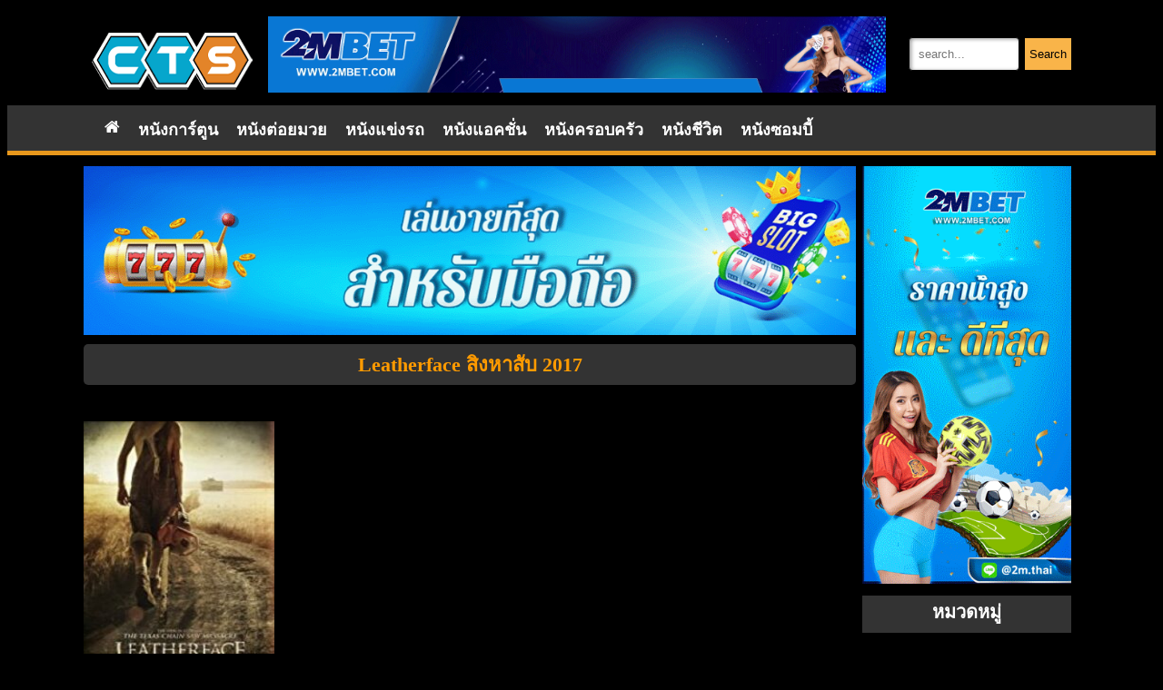

--- FILE ---
content_type: text/html; charset=UTF-8
request_url: https://ctsmovie.com/leatherface-%E0%B8%AA%E0%B8%B4%E0%B8%87%E0%B8%AB%E0%B8%B2%E0%B8%AA%E0%B8%B1%E0%B8%9A-2017/
body_size: 13932
content:
<!DOCTYPE html>
<html dir="ltr" lang="en-US" prefix="og: https://ogp.me/ns#" style="height: 100vh; min-height: 100vh; ">
	<head>
		        
		<meta name="monetag" content="d2edfbfc876957f0d8af04706c0b95c0">
		<script src="https://cdn.onesignal.com/sdks/OneSignalSDK.js" async="" type="4a3d516b2cf9ead1a586f05c-text/javascript"></script>
		<meta name="google-site-verification" content="HtPlQd7RLfbCVnstTLxA3RSSaNAr0aIJv_8CbUFq8gA" />
		
		
		
		<!-- Google tag (gtag.js) -->
<script async src="https://www.googletagmanager.com/gtag/js?id=G-RYJT9EDVEL" type="4a3d516b2cf9ead1a586f05c-text/javascript"></script>
<script type="4a3d516b2cf9ead1a586f05c-text/javascript">
  window.dataLayer = window.dataLayer || [];
  function gtag(){dataLayer.push(arguments);}
  gtag('js', new Date());

  gtag('config', 'G-RYJT9EDVEL');
</script>
		
		
		
 		<meta name="keywords" content="ดูหนังชนโรง,หนังแอคชั่นใหม่ 2022 เต็มเรื่อง hd พากย์ไทย,ดูหนังออนไลน์เต็มเรื่อง,หนังแอคชั่น,หนังแอคชั่นใหม่ 2022 เต็มเรื่อง hd พากย์ไทยล่าสุด,
ภาพยนตร์แอคชั่นใหม่,หนังแอคชั่นใหม่ 2021 เต็มเรื่อง hd พากย์ไทย,ดูหนังออนไลน์,หนังแอคชั่นใหม่ 2020 เต็มเรื่อง hd พากย์ไทย,หนังมันส์,
หนังแอ็คชั่นใหม่,หนังใหม่ 2021 hd,หนังใหม่ 2021 เต็มเรื่อง hd พากย์ไทย,หนังแอ็คชั่นสนุก,หนังมันๆ,หนังใหม่2021เต็มเรื่อง,หนัง,หนังเต็มเรื่อง,
หนังจีน,หนังจีนบู๊ๆ,ดูหนังออนไลน์เต็มเรื่อง,หนังจีนใหม่ชนโรง,หนังจีน พากย์ไทย,หนังแอ็คชั่น,ภาพยนตร์,ภาพยนตร์จีน,ภาพยนตร์เต็มเรื่อง,
หนังพากษ์ไทย,พากย์ไทย,หนังจีนเสียงไทย,หนังมันๆ,หนังสนุกๆ,ภาพยนตร์สนุกๆ,ดูหนัง,หนังฟรี,หนังใหม่,หนังน่าดู,ออนไลน์ 18+japan หนังญี่ปุ่น ">
		
	
		
		<title>Leatherface สิงหาสับ 2017 - CTS Movie</title>
    	<meta charset="UTF-8">
		
		<style type="text/css">@font-face {font-family:Farro;font-style:normal;font-weight:700;src:url(/cf-fonts/s/farro/5.0.11/latin/700/normal.woff2);unicode-range:U+0000-00FF,U+0131,U+0152-0153,U+02BB-02BC,U+02C6,U+02DA,U+02DC,U+0304,U+0308,U+0329,U+2000-206F,U+2074,U+20AC,U+2122,U+2191,U+2193,U+2212,U+2215,U+FEFF,U+FFFD;font-display:swap;}@font-face {font-family:Farro;font-style:normal;font-weight:700;src:url(/cf-fonts/s/farro/5.0.11/latin-ext/700/normal.woff2);unicode-range:U+0100-02AF,U+0304,U+0308,U+0329,U+1E00-1E9F,U+1EF2-1EFF,U+2020,U+20A0-20AB,U+20AD-20CF,U+2113,U+2C60-2C7F,U+A720-A7FF;font-display:swap;}</style>
		
        <link href="https://fonts.googleapis.com/css?family=Hanuman:regular,bold&subset=khmer" rel="stylesheet" type="text/css">
        <style type="text/css">@font-face {font-family:Moul;font-style:normal;font-weight:400;src:url(/cf-fonts/s/moul/5.0.18/khmer/400/normal.woff2);unicode-range:U+1780-17FF,U+19E0-19FF,U+200C,U+25CC;font-display:swap;}@font-face {font-family:Moul;font-style:normal;font-weight:400;src:url(/cf-fonts/s/moul/5.0.18/latin/400/normal.woff2);unicode-range:U+0000-00FF,U+0131,U+0152-0153,U+02BB-02BC,U+02C6,U+02DA,U+02DC,U+0304,U+0308,U+0329,U+2000-206F,U+2074,U+20AC,U+2122,U+2191,U+2193,U+2212,U+2215,U+FEFF,U+FFFD;font-display:swap;}</style>
        <link rel="stylesheet" href="https://cdnjs.cloudflare.com/ajax/libs/font-awesome/4.7.0/css/font-awesome.min.css">
        
		<!-- All in One SEO 4.9.3 - aioseo.com -->
	<meta name="robots" content="max-image-preview:large" />
	<meta name="author" content="038HD"/>
	<meta name="google-site-verification" content="OIMKGapYm68rOBx0fkgxI4V8C9xZHZ4E6ABY-DG20VM" />
	<meta name="keywords" content="leatherface สิงหาสับ 2017,2017,หนังแอคชั่น" />
	<link rel="canonical" href="https://ctsmovie.com/leatherface-%e0%b8%aa%e0%b8%b4%e0%b8%87%e0%b8%ab%e0%b8%b2%e0%b8%aa%e0%b8%b1%e0%b8%9a-2017/" />
	<meta name="generator" content="All in One SEO (AIOSEO) 4.9.3" />
		<meta property="og:locale" content="en_US" />
		<meta property="og:site_name" content="CTS Movie - Watch Series Online - FREE HD Movies &amp; TV" />
		<meta property="og:type" content="article" />
		<meta property="og:title" content="Leatherface สิงหาสับ 2017 - CTS Movie" />
		<meta property="og:url" content="https://ctsmovie.com/leatherface-%e0%b8%aa%e0%b8%b4%e0%b8%87%e0%b8%ab%e0%b8%b2%e0%b8%aa%e0%b8%b1%e0%b8%9a-2017/" />
		<meta property="og:image" content="https://ctsmovie.com/wp-content/uploads/2020/09/Leatherface-สิงหาสับ-2017.jpg" />
		<meta property="og:image:secure_url" content="https://ctsmovie.com/wp-content/uploads/2020/09/Leatherface-สิงหาสับ-2017.jpg" />
		<meta property="og:image:width" content="230" />
		<meta property="og:image:height" content="341" />
		<meta property="article:published_time" content="2020-09-26T19:37:28+00:00" />
		<meta property="article:modified_time" content="2020-09-26T19:37:28+00:00" />
		<meta name="twitter:card" content="summary_large_image" />
		<meta name="twitter:title" content="Leatherface สิงหาสับ 2017 - CTS Movie" />
		<meta name="twitter:image" content="https://ctsmovie.com/wp-content/uploads/2020/09/Leatherface-สิงหาสับ-2017.jpg" />
		<script type="application/ld+json" class="aioseo-schema">
			{"@context":"https:\/\/schema.org","@graph":[{"@type":"BlogPosting","@id":"https:\/\/ctsmovie.com\/leatherface-%e0%b8%aa%e0%b8%b4%e0%b8%87%e0%b8%ab%e0%b8%b2%e0%b8%aa%e0%b8%b1%e0%b8%9a-2017\/#blogposting","name":"Leatherface \u0e2a\u0e34\u0e07\u0e2b\u0e32\u0e2a\u0e31\u0e1a 2017 - CTS Movie","headline":"Leatherface \u0e2a\u0e34\u0e07\u0e2b\u0e32\u0e2a\u0e31\u0e1a 2017","author":{"@id":"https:\/\/ctsmovie.com\/author\/sem\/#author"},"publisher":{"@id":"https:\/\/ctsmovie.com\/#organization"},"image":{"@type":"ImageObject","url":"https:\/\/ctsmovie.com\/wp-content\/uploads\/2020\/09\/Leatherface-\u0e2a\u0e34\u0e07\u0e2b\u0e32\u0e2a\u0e31\u0e1a-2017.jpg","width":230,"height":341},"datePublished":"2020-09-26T19:37:28+07:00","dateModified":"2020-09-26T19:37:28+07:00","inLanguage":"en-US","mainEntityOfPage":{"@id":"https:\/\/ctsmovie.com\/leatherface-%e0%b8%aa%e0%b8%b4%e0%b8%87%e0%b8%ab%e0%b8%b2%e0%b8%aa%e0%b8%b1%e0%b8%9a-2017\/#webpage"},"isPartOf":{"@id":"https:\/\/ctsmovie.com\/leatherface-%e0%b8%aa%e0%b8%b4%e0%b8%87%e0%b8%ab%e0%b8%b2%e0%b8%aa%e0%b8%b1%e0%b8%9a-2017\/#webpage"},"articleSection":"2017, \u0e2b\u0e19\u0e31\u0e07\u0e41\u0e2d\u0e04\u0e0a\u0e31\u0e48\u0e19, Leatherface \u0e2a\u0e34\u0e07\u0e2b\u0e32\u0e2a\u0e31\u0e1a 2017"},{"@type":"BreadcrumbList","@id":"https:\/\/ctsmovie.com\/leatherface-%e0%b8%aa%e0%b8%b4%e0%b8%87%e0%b8%ab%e0%b8%b2%e0%b8%aa%e0%b8%b1%e0%b8%9a-2017\/#breadcrumblist","itemListElement":[{"@type":"ListItem","@id":"https:\/\/ctsmovie.com#listItem","position":1,"name":"Home","item":"https:\/\/ctsmovie.com","nextItem":{"@type":"ListItem","@id":"https:\/\/ctsmovie.com\/category\/%e0%b8%94%e0%b8%b9%e0%b8%ab%e0%b8%99%e0%b8%b1%e0%b8%87%e0%b9%81%e0%b8%ad%e0%b8%84%e0%b8%8a%e0%b8%b1%e0%b9%88%e0%b8%99\/#listItem","name":"\u0e2b\u0e19\u0e31\u0e07\u0e41\u0e2d\u0e04\u0e0a\u0e31\u0e48\u0e19"}},{"@type":"ListItem","@id":"https:\/\/ctsmovie.com\/category\/%e0%b8%94%e0%b8%b9%e0%b8%ab%e0%b8%99%e0%b8%b1%e0%b8%87%e0%b9%81%e0%b8%ad%e0%b8%84%e0%b8%8a%e0%b8%b1%e0%b9%88%e0%b8%99\/#listItem","position":2,"name":"\u0e2b\u0e19\u0e31\u0e07\u0e41\u0e2d\u0e04\u0e0a\u0e31\u0e48\u0e19","item":"https:\/\/ctsmovie.com\/category\/%e0%b8%94%e0%b8%b9%e0%b8%ab%e0%b8%99%e0%b8%b1%e0%b8%87%e0%b9%81%e0%b8%ad%e0%b8%84%e0%b8%8a%e0%b8%b1%e0%b9%88%e0%b8%99\/","nextItem":{"@type":"ListItem","@id":"https:\/\/ctsmovie.com\/leatherface-%e0%b8%aa%e0%b8%b4%e0%b8%87%e0%b8%ab%e0%b8%b2%e0%b8%aa%e0%b8%b1%e0%b8%9a-2017\/#listItem","name":"Leatherface \u0e2a\u0e34\u0e07\u0e2b\u0e32\u0e2a\u0e31\u0e1a 2017"},"previousItem":{"@type":"ListItem","@id":"https:\/\/ctsmovie.com#listItem","name":"Home"}},{"@type":"ListItem","@id":"https:\/\/ctsmovie.com\/leatherface-%e0%b8%aa%e0%b8%b4%e0%b8%87%e0%b8%ab%e0%b8%b2%e0%b8%aa%e0%b8%b1%e0%b8%9a-2017\/#listItem","position":3,"name":"Leatherface \u0e2a\u0e34\u0e07\u0e2b\u0e32\u0e2a\u0e31\u0e1a 2017","previousItem":{"@type":"ListItem","@id":"https:\/\/ctsmovie.com\/category\/%e0%b8%94%e0%b8%b9%e0%b8%ab%e0%b8%99%e0%b8%b1%e0%b8%87%e0%b9%81%e0%b8%ad%e0%b8%84%e0%b8%8a%e0%b8%b1%e0%b9%88%e0%b8%99\/#listItem","name":"\u0e2b\u0e19\u0e31\u0e07\u0e41\u0e2d\u0e04\u0e0a\u0e31\u0e48\u0e19"}}]},{"@type":"Organization","@id":"https:\/\/ctsmovie.com\/#organization","name":"CTS Movie","description":"CTS Movie","url":"https:\/\/ctsmovie.com\/","numberOfEmployees":{"@type":"QuantitativeValue","minValue":0,"maxValue":5000},"logo":{"@type":"ImageObject","url":"https:\/\/ctsmovie.com\/wp-content\/uploads\/2024\/04\/cropped-Logo-CTSmovie.png","@id":"https:\/\/ctsmovie.com\/leatherface-%e0%b8%aa%e0%b8%b4%e0%b8%87%e0%b8%ab%e0%b8%b2%e0%b8%aa%e0%b8%b1%e0%b8%9a-2017\/#organizationLogo","width":180,"height":68},"image":{"@id":"https:\/\/ctsmovie.com\/leatherface-%e0%b8%aa%e0%b8%b4%e0%b8%87%e0%b8%ab%e0%b8%b2%e0%b8%aa%e0%b8%b1%e0%b8%9a-2017\/#organizationLogo"}},{"@type":"Person","@id":"https:\/\/ctsmovie.com\/author\/sem\/#author","url":"https:\/\/ctsmovie.com\/author\/sem\/","name":"038HD","image":{"@type":"ImageObject","@id":"https:\/\/ctsmovie.com\/leatherface-%e0%b8%aa%e0%b8%b4%e0%b8%87%e0%b8%ab%e0%b8%b2%e0%b8%aa%e0%b8%b1%e0%b8%9a-2017\/#authorImage","url":"https:\/\/secure.gravatar.com\/avatar\/ef56610961164957fa488831a540dd95a88b5181bf7b18eba2924163571a109c?s=96&d=blank&r=g","width":96,"height":96,"caption":"038HD"}},{"@type":"WebPage","@id":"https:\/\/ctsmovie.com\/leatherface-%e0%b8%aa%e0%b8%b4%e0%b8%87%e0%b8%ab%e0%b8%b2%e0%b8%aa%e0%b8%b1%e0%b8%9a-2017\/#webpage","url":"https:\/\/ctsmovie.com\/leatherface-%e0%b8%aa%e0%b8%b4%e0%b8%87%e0%b8%ab%e0%b8%b2%e0%b8%aa%e0%b8%b1%e0%b8%9a-2017\/","name":"Leatherface \u0e2a\u0e34\u0e07\u0e2b\u0e32\u0e2a\u0e31\u0e1a 2017 - CTS Movie","inLanguage":"en-US","isPartOf":{"@id":"https:\/\/ctsmovie.com\/#website"},"breadcrumb":{"@id":"https:\/\/ctsmovie.com\/leatherface-%e0%b8%aa%e0%b8%b4%e0%b8%87%e0%b8%ab%e0%b8%b2%e0%b8%aa%e0%b8%b1%e0%b8%9a-2017\/#breadcrumblist"},"author":{"@id":"https:\/\/ctsmovie.com\/author\/sem\/#author"},"creator":{"@id":"https:\/\/ctsmovie.com\/author\/sem\/#author"},"image":{"@type":"ImageObject","url":"https:\/\/ctsmovie.com\/wp-content\/uploads\/2020\/09\/Leatherface-\u0e2a\u0e34\u0e07\u0e2b\u0e32\u0e2a\u0e31\u0e1a-2017.jpg","@id":"https:\/\/ctsmovie.com\/leatherface-%e0%b8%aa%e0%b8%b4%e0%b8%87%e0%b8%ab%e0%b8%b2%e0%b8%aa%e0%b8%b1%e0%b8%9a-2017\/#mainImage","width":230,"height":341},"primaryImageOfPage":{"@id":"https:\/\/ctsmovie.com\/leatherface-%e0%b8%aa%e0%b8%b4%e0%b8%87%e0%b8%ab%e0%b8%b2%e0%b8%aa%e0%b8%b1%e0%b8%9a-2017\/#mainImage"},"datePublished":"2020-09-26T19:37:28+07:00","dateModified":"2020-09-26T19:37:28+07:00"},{"@type":"WebSite","@id":"https:\/\/ctsmovie.com\/#website","url":"https:\/\/ctsmovie.com\/","name":"CTS MOVIE","alternateName":"Watch HD Movies Online Free | CTS MOVIE","description":"Watch Series Online - FREE HD Movies & TV","inLanguage":"en-US","publisher":{"@id":"https:\/\/ctsmovie.com\/#organization"}}]}
		</script>
		<!-- All in One SEO -->

<link rel="alternate" title="oEmbed (JSON)" type="application/json+oembed" href="https://ctsmovie.com/wp-json/oembed/1.0/embed?url=https%3A%2F%2Fctsmovie.com%2Fleatherface-%25e0%25b8%25aa%25e0%25b8%25b4%25e0%25b8%2587%25e0%25b8%25ab%25e0%25b8%25b2%25e0%25b8%25aa%25e0%25b8%25b1%25e0%25b8%259a-2017%2F" />
<link rel="alternate" title="oEmbed (XML)" type="text/xml+oembed" href="https://ctsmovie.com/wp-json/oembed/1.0/embed?url=https%3A%2F%2Fctsmovie.com%2Fleatherface-%25e0%25b8%25aa%25e0%25b8%25b4%25e0%25b8%2587%25e0%25b8%25ab%25e0%25b8%25b2%25e0%25b8%25aa%25e0%25b8%25b1%25e0%25b8%259a-2017%2F&#038;format=xml" />
<style id='wp-img-auto-sizes-contain-inline-css' type='text/css'>
img:is([sizes=auto i],[sizes^="auto," i]){contain-intrinsic-size:3000px 1500px}
/*# sourceURL=wp-img-auto-sizes-contain-inline-css */
</style>
<style id='wp-emoji-styles-inline-css' type='text/css'>

	img.wp-smiley, img.emoji {
		display: inline !important;
		border: none !important;
		box-shadow: none !important;
		height: 1em !important;
		width: 1em !important;
		margin: 0 0.07em !important;
		vertical-align: -0.1em !important;
		background: none !important;
		padding: 0 !important;
	}
/*# sourceURL=wp-emoji-styles-inline-css */
</style>
<style id='wp-block-library-inline-css' type='text/css'>
:root{--wp-block-synced-color:#7a00df;--wp-block-synced-color--rgb:122,0,223;--wp-bound-block-color:var(--wp-block-synced-color);--wp-editor-canvas-background:#ddd;--wp-admin-theme-color:#007cba;--wp-admin-theme-color--rgb:0,124,186;--wp-admin-theme-color-darker-10:#006ba1;--wp-admin-theme-color-darker-10--rgb:0,107,160.5;--wp-admin-theme-color-darker-20:#005a87;--wp-admin-theme-color-darker-20--rgb:0,90,135;--wp-admin-border-width-focus:2px}@media (min-resolution:192dpi){:root{--wp-admin-border-width-focus:1.5px}}.wp-element-button{cursor:pointer}:root .has-very-light-gray-background-color{background-color:#eee}:root .has-very-dark-gray-background-color{background-color:#313131}:root .has-very-light-gray-color{color:#eee}:root .has-very-dark-gray-color{color:#313131}:root .has-vivid-green-cyan-to-vivid-cyan-blue-gradient-background{background:linear-gradient(135deg,#00d084,#0693e3)}:root .has-purple-crush-gradient-background{background:linear-gradient(135deg,#34e2e4,#4721fb 50%,#ab1dfe)}:root .has-hazy-dawn-gradient-background{background:linear-gradient(135deg,#faaca8,#dad0ec)}:root .has-subdued-olive-gradient-background{background:linear-gradient(135deg,#fafae1,#67a671)}:root .has-atomic-cream-gradient-background{background:linear-gradient(135deg,#fdd79a,#004a59)}:root .has-nightshade-gradient-background{background:linear-gradient(135deg,#330968,#31cdcf)}:root .has-midnight-gradient-background{background:linear-gradient(135deg,#020381,#2874fc)}:root{--wp--preset--font-size--normal:16px;--wp--preset--font-size--huge:42px}.has-regular-font-size{font-size:1em}.has-larger-font-size{font-size:2.625em}.has-normal-font-size{font-size:var(--wp--preset--font-size--normal)}.has-huge-font-size{font-size:var(--wp--preset--font-size--huge)}.has-text-align-center{text-align:center}.has-text-align-left{text-align:left}.has-text-align-right{text-align:right}.has-fit-text{white-space:nowrap!important}#end-resizable-editor-section{display:none}.aligncenter{clear:both}.items-justified-left{justify-content:flex-start}.items-justified-center{justify-content:center}.items-justified-right{justify-content:flex-end}.items-justified-space-between{justify-content:space-between}.screen-reader-text{border:0;clip-path:inset(50%);height:1px;margin:-1px;overflow:hidden;padding:0;position:absolute;width:1px;word-wrap:normal!important}.screen-reader-text:focus{background-color:#ddd;clip-path:none;color:#444;display:block;font-size:1em;height:auto;left:5px;line-height:normal;padding:15px 23px 14px;text-decoration:none;top:5px;width:auto;z-index:100000}html :where(.has-border-color){border-style:solid}html :where([style*=border-top-color]){border-top-style:solid}html :where([style*=border-right-color]){border-right-style:solid}html :where([style*=border-bottom-color]){border-bottom-style:solid}html :where([style*=border-left-color]){border-left-style:solid}html :where([style*=border-width]){border-style:solid}html :where([style*=border-top-width]){border-top-style:solid}html :where([style*=border-right-width]){border-right-style:solid}html :where([style*=border-bottom-width]){border-bottom-style:solid}html :where([style*=border-left-width]){border-left-style:solid}html :where(img[class*=wp-image-]){height:auto;max-width:100%}:where(figure){margin:0 0 1em}html :where(.is-position-sticky){--wp-admin--admin-bar--position-offset:var(--wp-admin--admin-bar--height,0px)}@media screen and (max-width:600px){html :where(.is-position-sticky){--wp-admin--admin-bar--position-offset:0px}}

/*# sourceURL=wp-block-library-inline-css */
</style><style id='global-styles-inline-css' type='text/css'>
:root{--wp--preset--aspect-ratio--square: 1;--wp--preset--aspect-ratio--4-3: 4/3;--wp--preset--aspect-ratio--3-4: 3/4;--wp--preset--aspect-ratio--3-2: 3/2;--wp--preset--aspect-ratio--2-3: 2/3;--wp--preset--aspect-ratio--16-9: 16/9;--wp--preset--aspect-ratio--9-16: 9/16;--wp--preset--color--black: #000000;--wp--preset--color--cyan-bluish-gray: #abb8c3;--wp--preset--color--white: #ffffff;--wp--preset--color--pale-pink: #f78da7;--wp--preset--color--vivid-red: #cf2e2e;--wp--preset--color--luminous-vivid-orange: #ff6900;--wp--preset--color--luminous-vivid-amber: #fcb900;--wp--preset--color--light-green-cyan: #7bdcb5;--wp--preset--color--vivid-green-cyan: #00d084;--wp--preset--color--pale-cyan-blue: #8ed1fc;--wp--preset--color--vivid-cyan-blue: #0693e3;--wp--preset--color--vivid-purple: #9b51e0;--wp--preset--gradient--vivid-cyan-blue-to-vivid-purple: linear-gradient(135deg,rgb(6,147,227) 0%,rgb(155,81,224) 100%);--wp--preset--gradient--light-green-cyan-to-vivid-green-cyan: linear-gradient(135deg,rgb(122,220,180) 0%,rgb(0,208,130) 100%);--wp--preset--gradient--luminous-vivid-amber-to-luminous-vivid-orange: linear-gradient(135deg,rgb(252,185,0) 0%,rgb(255,105,0) 100%);--wp--preset--gradient--luminous-vivid-orange-to-vivid-red: linear-gradient(135deg,rgb(255,105,0) 0%,rgb(207,46,46) 100%);--wp--preset--gradient--very-light-gray-to-cyan-bluish-gray: linear-gradient(135deg,rgb(238,238,238) 0%,rgb(169,184,195) 100%);--wp--preset--gradient--cool-to-warm-spectrum: linear-gradient(135deg,rgb(74,234,220) 0%,rgb(151,120,209) 20%,rgb(207,42,186) 40%,rgb(238,44,130) 60%,rgb(251,105,98) 80%,rgb(254,248,76) 100%);--wp--preset--gradient--blush-light-purple: linear-gradient(135deg,rgb(255,206,236) 0%,rgb(152,150,240) 100%);--wp--preset--gradient--blush-bordeaux: linear-gradient(135deg,rgb(254,205,165) 0%,rgb(254,45,45) 50%,rgb(107,0,62) 100%);--wp--preset--gradient--luminous-dusk: linear-gradient(135deg,rgb(255,203,112) 0%,rgb(199,81,192) 50%,rgb(65,88,208) 100%);--wp--preset--gradient--pale-ocean: linear-gradient(135deg,rgb(255,245,203) 0%,rgb(182,227,212) 50%,rgb(51,167,181) 100%);--wp--preset--gradient--electric-grass: linear-gradient(135deg,rgb(202,248,128) 0%,rgb(113,206,126) 100%);--wp--preset--gradient--midnight: linear-gradient(135deg,rgb(2,3,129) 0%,rgb(40,116,252) 100%);--wp--preset--font-size--small: 13px;--wp--preset--font-size--medium: 20px;--wp--preset--font-size--large: 36px;--wp--preset--font-size--x-large: 42px;--wp--preset--spacing--20: 0.44rem;--wp--preset--spacing--30: 0.67rem;--wp--preset--spacing--40: 1rem;--wp--preset--spacing--50: 1.5rem;--wp--preset--spacing--60: 2.25rem;--wp--preset--spacing--70: 3.38rem;--wp--preset--spacing--80: 5.06rem;--wp--preset--shadow--natural: 6px 6px 9px rgba(0, 0, 0, 0.2);--wp--preset--shadow--deep: 12px 12px 50px rgba(0, 0, 0, 0.4);--wp--preset--shadow--sharp: 6px 6px 0px rgba(0, 0, 0, 0.2);--wp--preset--shadow--outlined: 6px 6px 0px -3px rgb(255, 255, 255), 6px 6px rgb(0, 0, 0);--wp--preset--shadow--crisp: 6px 6px 0px rgb(0, 0, 0);}:where(.is-layout-flex){gap: 0.5em;}:where(.is-layout-grid){gap: 0.5em;}body .is-layout-flex{display: flex;}.is-layout-flex{flex-wrap: wrap;align-items: center;}.is-layout-flex > :is(*, div){margin: 0;}body .is-layout-grid{display: grid;}.is-layout-grid > :is(*, div){margin: 0;}:where(.wp-block-columns.is-layout-flex){gap: 2em;}:where(.wp-block-columns.is-layout-grid){gap: 2em;}:where(.wp-block-post-template.is-layout-flex){gap: 1.25em;}:where(.wp-block-post-template.is-layout-grid){gap: 1.25em;}.has-black-color{color: var(--wp--preset--color--black) !important;}.has-cyan-bluish-gray-color{color: var(--wp--preset--color--cyan-bluish-gray) !important;}.has-white-color{color: var(--wp--preset--color--white) !important;}.has-pale-pink-color{color: var(--wp--preset--color--pale-pink) !important;}.has-vivid-red-color{color: var(--wp--preset--color--vivid-red) !important;}.has-luminous-vivid-orange-color{color: var(--wp--preset--color--luminous-vivid-orange) !important;}.has-luminous-vivid-amber-color{color: var(--wp--preset--color--luminous-vivid-amber) !important;}.has-light-green-cyan-color{color: var(--wp--preset--color--light-green-cyan) !important;}.has-vivid-green-cyan-color{color: var(--wp--preset--color--vivid-green-cyan) !important;}.has-pale-cyan-blue-color{color: var(--wp--preset--color--pale-cyan-blue) !important;}.has-vivid-cyan-blue-color{color: var(--wp--preset--color--vivid-cyan-blue) !important;}.has-vivid-purple-color{color: var(--wp--preset--color--vivid-purple) !important;}.has-black-background-color{background-color: var(--wp--preset--color--black) !important;}.has-cyan-bluish-gray-background-color{background-color: var(--wp--preset--color--cyan-bluish-gray) !important;}.has-white-background-color{background-color: var(--wp--preset--color--white) !important;}.has-pale-pink-background-color{background-color: var(--wp--preset--color--pale-pink) !important;}.has-vivid-red-background-color{background-color: var(--wp--preset--color--vivid-red) !important;}.has-luminous-vivid-orange-background-color{background-color: var(--wp--preset--color--luminous-vivid-orange) !important;}.has-luminous-vivid-amber-background-color{background-color: var(--wp--preset--color--luminous-vivid-amber) !important;}.has-light-green-cyan-background-color{background-color: var(--wp--preset--color--light-green-cyan) !important;}.has-vivid-green-cyan-background-color{background-color: var(--wp--preset--color--vivid-green-cyan) !important;}.has-pale-cyan-blue-background-color{background-color: var(--wp--preset--color--pale-cyan-blue) !important;}.has-vivid-cyan-blue-background-color{background-color: var(--wp--preset--color--vivid-cyan-blue) !important;}.has-vivid-purple-background-color{background-color: var(--wp--preset--color--vivid-purple) !important;}.has-black-border-color{border-color: var(--wp--preset--color--black) !important;}.has-cyan-bluish-gray-border-color{border-color: var(--wp--preset--color--cyan-bluish-gray) !important;}.has-white-border-color{border-color: var(--wp--preset--color--white) !important;}.has-pale-pink-border-color{border-color: var(--wp--preset--color--pale-pink) !important;}.has-vivid-red-border-color{border-color: var(--wp--preset--color--vivid-red) !important;}.has-luminous-vivid-orange-border-color{border-color: var(--wp--preset--color--luminous-vivid-orange) !important;}.has-luminous-vivid-amber-border-color{border-color: var(--wp--preset--color--luminous-vivid-amber) !important;}.has-light-green-cyan-border-color{border-color: var(--wp--preset--color--light-green-cyan) !important;}.has-vivid-green-cyan-border-color{border-color: var(--wp--preset--color--vivid-green-cyan) !important;}.has-pale-cyan-blue-border-color{border-color: var(--wp--preset--color--pale-cyan-blue) !important;}.has-vivid-cyan-blue-border-color{border-color: var(--wp--preset--color--vivid-cyan-blue) !important;}.has-vivid-purple-border-color{border-color: var(--wp--preset--color--vivid-purple) !important;}.has-vivid-cyan-blue-to-vivid-purple-gradient-background{background: var(--wp--preset--gradient--vivid-cyan-blue-to-vivid-purple) !important;}.has-light-green-cyan-to-vivid-green-cyan-gradient-background{background: var(--wp--preset--gradient--light-green-cyan-to-vivid-green-cyan) !important;}.has-luminous-vivid-amber-to-luminous-vivid-orange-gradient-background{background: var(--wp--preset--gradient--luminous-vivid-amber-to-luminous-vivid-orange) !important;}.has-luminous-vivid-orange-to-vivid-red-gradient-background{background: var(--wp--preset--gradient--luminous-vivid-orange-to-vivid-red) !important;}.has-very-light-gray-to-cyan-bluish-gray-gradient-background{background: var(--wp--preset--gradient--very-light-gray-to-cyan-bluish-gray) !important;}.has-cool-to-warm-spectrum-gradient-background{background: var(--wp--preset--gradient--cool-to-warm-spectrum) !important;}.has-blush-light-purple-gradient-background{background: var(--wp--preset--gradient--blush-light-purple) !important;}.has-blush-bordeaux-gradient-background{background: var(--wp--preset--gradient--blush-bordeaux) !important;}.has-luminous-dusk-gradient-background{background: var(--wp--preset--gradient--luminous-dusk) !important;}.has-pale-ocean-gradient-background{background: var(--wp--preset--gradient--pale-ocean) !important;}.has-electric-grass-gradient-background{background: var(--wp--preset--gradient--electric-grass) !important;}.has-midnight-gradient-background{background: var(--wp--preset--gradient--midnight) !important;}.has-small-font-size{font-size: var(--wp--preset--font-size--small) !important;}.has-medium-font-size{font-size: var(--wp--preset--font-size--medium) !important;}.has-large-font-size{font-size: var(--wp--preset--font-size--large) !important;}.has-x-large-font-size{font-size: var(--wp--preset--font-size--x-large) !important;}
/*# sourceURL=global-styles-inline-css */
</style>

<style id='classic-theme-styles-inline-css' type='text/css'>
/*! This file is auto-generated */
.wp-block-button__link{color:#fff;background-color:#32373c;border-radius:9999px;box-shadow:none;text-decoration:none;padding:calc(.667em + 2px) calc(1.333em + 2px);font-size:1.125em}.wp-block-file__button{background:#32373c;color:#fff;text-decoration:none}
/*# sourceURL=/wp-includes/css/classic-themes.min.css */
</style>
<link rel='stylesheet' id='ce_responsive-css' href='https://ctsmovie.com/wp-content/plugins/simple-embed-code/css/video-container.min.css?ver=2.5.1' type='text/css' media='all' />
<link rel='stylesheet' id='style-css' href='https://ctsmovie.com/wp-content/themes/movie/style.css?ver=6.9' type='text/css' media='all' />
<link rel="https://api.w.org/" href="https://ctsmovie.com/wp-json/" /><link rel="alternate" title="JSON" type="application/json" href="https://ctsmovie.com/wp-json/wp/v2/posts/4245" /><link rel="EditURI" type="application/rsd+xml" title="RSD" href="https://ctsmovie.com/xmlrpc.php?rsd" />
<meta name="generator" content="WordPress 6.9" />
<link rel='shortlink' href='https://ctsmovie.com/?p=4245' />
<link rel="icon" href="https://ctsmovie.com/wp-content/uploads/2022/04/cropped-logo-icon-movie-150x150.png" sizes="32x32" />
<link rel="icon" href="https://ctsmovie.com/wp-content/uploads/2022/04/cropped-logo-icon-movie-300x300.png" sizes="192x192" />
<link rel="apple-touch-icon" href="https://ctsmovie.com/wp-content/uploads/2022/04/cropped-logo-icon-movie-300x300.png" />
<meta name="msapplication-TileImage" content="https://ctsmovie.com/wp-content/uploads/2022/04/cropped-logo-icon-movie-300x300.png" />
		<style type="text/css" id="wp-custom-css">
			#nav {
	margin: 0 auto;
}

.navbar {
	width: auto;
}

div.container {
	max-width: none;
}

.sticky {
	position: none;
	top: 0;
	width: 100%;
}

.site-footer {
    padding-top: 10px;
	
}

.footer .textwidget {
	width: 180px;
	padding-right: 570px
}

.site-footer p {
    font-size: 12.5px;
}

.input-group {
	padding-right: 11px;
}

.textwidget {
		margin-right: 330px;
    margin-top: 10px;
    width: 750px;
    padding-right: 5px;
}

iframe {
    border: none;
}

.movieTrailerThumb img {
    height: 300px !important;
    width: 210px;
    box-shadow: 0 10px 15px -7px rgb(0 0 0);
}


.navbar {
	background-color: #333333;
}


.site-footer {
	background-color: #333333;
}

a:link, a:visited p {
    color: #06a6cc;
}


body {
  background-color: #000000;
}

h3#details {
	background-color: #333333;
}

#sidebar_left_details h2.widgettitle, #sidebar_right h2.widgettitle {
	background: #333333;
}
.custom-logo {
    float: left;
    /* padding: 10px 20px; */
    padding-top: 25px;
}
		</style>
		<noscript><style id="rocket-lazyload-nojs-css">.rll-youtube-player, [data-lazy-src]{display:none !important;}</style></noscript>		
		<!-- Global site tag (gtag.js) - Google Analytics -->
<script async src="https://www.googletagmanager.com/gtag/js?id=G-ZTCJSTYCXV" type="4a3d516b2cf9ead1a586f05c-text/javascript"></script>
<script type="4a3d516b2cf9ead1a586f05c-text/javascript">
  window.dataLayer = window.dataLayer || [];
  function gtag(){dataLayer.push(arguments);}
  gtag('js', new Date());

  gtag('config', 'G-ZTCJSTYCXV');
</script>
		
		<!-- Global site tag (gtag.js) - Google Analytics -->
<script async src="https://www.googletagmanager.com/gtag/js?id=UA-232783646-1" type="4a3d516b2cf9ead1a586f05c-text/javascript">
</script>
<script type="4a3d516b2cf9ead1a586f05c-text/javascript">
  window.dataLayer = window.dataLayer || [];
  function gtag(){dataLayer.push(arguments);}
  gtag('js', new Date());

  gtag('config', 'UA-232783646-1');
</script>
		
		
		
<style>
.sticky {
  position: fixed;
  top: 0;
  width: 100%;
}

.sticky + .container {
  padding-top: 60px;
}
</style>
		

		
		
            
    </head>
<body>
	
	<!-- Google Tag Manager (noscript) -->
<noscript><iframe src="https://www.googletagmanager.com/ns.html?id=GTM-TJQZ8G4J"
height="0" width="0" style="display:none;visibility:hidden"></iframe></noscript>
<!-- End Google Tag Manager (noscript) -->
	
	
<!-- Messenger Chat Plugin Code -->
    <div id="fb-root"></div>
      <script type="4a3d516b2cf9ead1a586f05c-text/javascript">
        window.fbAsyncInit = function() {
          FB.init({
            xfbml            : true,
            version          : 'v10.0'
          });
        };

        (function(d, s, id) {
          var js, fjs = d.getElementsByTagName(s)[0];
          if (d.getElementById(id)) return;
          js = d.createElement(s); js.id = id;
          js.src = 'https://connect.facebook.net/en_US/sdk/xfbml.customerchat.js';
          fjs.parentNode.insertBefore(js, fjs);
        }(document, 'script', 'facebook-jssdk'));
      </script>

      <!-- Your Chat Plugin code -->
      <div class="fb-customerchat"
        attribution="page_inbox"
        page_id="105567081690135">
      </div>
	
	<div class="container">
	<div class="header"><a href="https://ctsmovie.com/" class="custom-logo-link" rel="home"><img width="180" height="68" src="data:image/svg+xml,%3Csvg%20xmlns='http://www.w3.org/2000/svg'%20viewBox='0%200%20180%2068'%3E%3C/svg%3E" class="custom-logo" alt="CTS Movie" decoding="async" data-lazy-src="https://ctsmovie.com/wp-content/uploads/2024/04/cropped-Logo-CTSmovie.png" /><noscript><img width="180" height="68" src="https://ctsmovie.com/wp-content/uploads/2024/04/cropped-Logo-CTSmovie.png" class="custom-logo" alt="CTS Movie" decoding="async" /></noscript></a>		
		<div class="headerad">
        	<li id="media_image-2" class="widget widget_media_image"><a href="https://2mbet.win/" target="_blank"><img width="1800" height="223" src="data:image/svg+xml,%3Csvg%20xmlns='http://www.w3.org/2000/svg'%20viewBox='0%200%201800%20223'%3E%3C/svg%3E" class="image wp-image-2787  attachment-full size-full" alt="" style="max-width: 100%; height: auto;" decoding="async" fetchpriority="high" data-lazy-src="https://ctsmovie.com/wp-content/uploads/2024/04/banner-update.gif" /><noscript><img width="1800" height="223" src="https://ctsmovie.com/wp-content/uploads/2024/04/banner-update.gif" class="image wp-image-2787  attachment-full size-full" alt="" style="max-width: 100%; height: auto;" decoding="async" fetchpriority="high" /></noscript></a></li>
        </div>
		<div id="search_box">
			<form method="get" id="searchform" action="https://ctsmovie.com/">
				<div class="input-group">							
					<input type="text" name="s" id="s" class="form-control" style="width:100px; heght: 20px" placeholder="search...">				
					
					<button type="submit" id="searchsubmit" class="btn btn-success" style="background-color:#F9B449;heght: 20px">
						Search
					</button>		
				</div>	
			</form>
		</div>
	</div><!--header-->
</div>
	<!--end logo-->
	
<!--===Menu===-->
<nav id="nav" class="navbar navbar-default" role="navigation">
		<div class="container">
			<!-- Collect the nav links, forms, and other content for toggling -->
			<div class="collapse navbar-collapse navbar-ex1-collapse">
				<div class="menu-header"><ul id="menu-038hd-menu" class="menu nav navbar-nav"><li id="menu-item-8102" class="menu-item menu-item-type-custom menu-item-object-custom menu-item-home menu-item-8102"><a href="https://ctsmovie.com/"><i class="fa fa-home" aria-hidden="true"></i></a></li>
<li id="menu-item-13032" class="menu-item menu-item-type-taxonomy menu-item-object-category menu-item-13032"><a href="https://ctsmovie.com/category/%e0%b8%94%e0%b8%b9%e0%b8%ab%e0%b8%99%e0%b8%b1%e0%b8%87%e0%b8%81%e0%b8%b2%e0%b8%a3%e0%b9%8c%e0%b8%95%e0%b8%b9%e0%b8%99/">หนังการ์ตูน</a></li>
<li id="menu-item-13033" class="menu-item menu-item-type-taxonomy menu-item-object-category menu-item-13033"><a href="https://ctsmovie.com/category/%e0%b8%94%e0%b8%b9%e0%b8%ab%e0%b8%99%e0%b8%b1%e0%b8%87%e0%b8%95%e0%b9%88%e0%b8%ad%e0%b8%a2%e0%b8%a1%e0%b8%a7%e0%b8%a2/">หนังต่อยมวย</a></li>
<li id="menu-item-13034" class="menu-item menu-item-type-taxonomy menu-item-object-category menu-item-13034"><a href="https://ctsmovie.com/category/%e0%b8%94%e0%b8%b9%e0%b8%ab%e0%b8%99%e0%b8%b1%e0%b8%87%e0%b9%81%e0%b8%82%e0%b9%88%e0%b8%87%e0%b8%a3%e0%b8%96/">หนังแข่งรถ</a></li>
<li id="menu-item-13035" class="menu-item menu-item-type-taxonomy menu-item-object-category current-post-ancestor current-menu-parent current-post-parent menu-item-13035"><a href="https://ctsmovie.com/category/%e0%b8%94%e0%b8%b9%e0%b8%ab%e0%b8%99%e0%b8%b1%e0%b8%87%e0%b9%81%e0%b8%ad%e0%b8%84%e0%b8%8a%e0%b8%b1%e0%b9%88%e0%b8%99/">หนังแอคชั่น</a></li>
<li id="menu-item-13038" class="menu-item menu-item-type-taxonomy menu-item-object-category menu-item-13038"><a href="https://ctsmovie.com/category/%e0%b8%ab%e0%b8%99%e0%b8%b1%e0%b8%87%e0%b8%84%e0%b8%a3%e0%b8%ad%e0%b8%9a%e0%b8%84%e0%b8%a3%e0%b8%b1%e0%b8%a7/">หนังครอบครัว</a></li>
<li id="menu-item-13040" class="menu-item menu-item-type-taxonomy menu-item-object-category menu-item-13040"><a href="https://ctsmovie.com/category/%e0%b8%ab%e0%b8%99%e0%b8%b1%e0%b8%87%e0%b8%8a%e0%b8%b5%e0%b8%a7%e0%b8%b4%e0%b8%95/">หนังชีวิต</a></li>
<li id="menu-item-13041" class="menu-item menu-item-type-taxonomy menu-item-object-category menu-item-13041"><a href="https://ctsmovie.com/category/%e0%b8%ab%e0%b8%99%e0%b8%b1%e0%b8%87%e0%b8%8b%e0%b8%ad%e0%b8%a1%e0%b8%9a%e0%b8%b5%e0%b9%89/">หนังซอมบี้</a></li>
</ul></div>
			</div><!-- /.navbar-collapse -->
		</div>
</nav>

<!--===End Menu====-->
<!--=====Sticky Menu======-->	
<script type="4a3d516b2cf9ead1a586f05c-text/javascript">
window.onscroll = function() {myFunction()};

var navbar = document.getElementById("nav");
var sticky = navbar.offsetTop;

function myFunction() {
  if (window.pageYOffset >= sticky) {
    navbar.classList.add("sticky")
  } else {
    navbar.classList.remove("sticky");
  }
}
</script>
<!--=====End Sticky Menu======-->
	
	<div class="container">  
<table border="0">
    <tr>
        <td valign="top">
        
            <div id="content_new_details">                
                <div>
                    <li id="media_image-4" class="widget widget_media_image"><a href="https://2mbet.win/" target="_blank"><img width="1000" height="218" src="data:image/svg+xml,%3Csvg%20xmlns='http://www.w3.org/2000/svg'%20viewBox='0%200%201000%20218'%3E%3C/svg%3E" class="image wp-image-13028  attachment-full size-full" alt="" style="max-width: 100%; height: auto;" decoding="async" data-lazy-src="https://ctsmovie.com/wp-content/uploads/2024/04/banner-stand-website-05.gif" /><noscript><img width="1000" height="218" src="https://ctsmovie.com/wp-content/uploads/2024/04/banner-stand-website-05.gif" class="image wp-image-13028  attachment-full size-full" alt="" style="max-width: 100%; height: auto;" decoding="async" /></noscript></a></li>
					
                </div>
                
                    <h3 id="details">Leatherface สิงหาสับ 2017</h3>                    
                    <div id="content" class="postDetail">
                        <p><script src="https://cdn.jwplayer.com/players/lNUuOiFc-8hBCDYJG.js" type="4a3d516b2cf9ead1a586f05c-text/javascript"></script></p>
                        <div style="margin-top:30px;">
                            <div class="movieTrailerThumb">
                                <img width="202" height="300" src="data:image/svg+xml,%3Csvg%20xmlns='http://www.w3.org/2000/svg'%20viewBox='0%200%20202%20300'%3E%3C/svg%3E" class="attachment-medium size-medium wp-post-image" alt="" decoding="async" data-lazy-srcset="https://ctsmovie.com/wp-content/uploads/2020/09/Leatherface-สิงหาสับ-2017-202x300.jpg 202w, https://ctsmovie.com/wp-content/uploads/2020/09/Leatherface-สิงหาสับ-2017.jpg 230w" data-lazy-sizes="(max-width: 202px) 100vw, 202px" data-lazy-src="https://ctsmovie.com/wp-content/uploads/2020/09/Leatherface-สิงหาสับ-2017-202x300.jpg" /><noscript><img width="202" height="300" src="https://ctsmovie.com/wp-content/uploads/2020/09/Leatherface-สิงหาสับ-2017-202x300.jpg" class="attachment-medium size-medium wp-post-image" alt="" decoding="async" srcset="https://ctsmovie.com/wp-content/uploads/2020/09/Leatherface-สิงหาสับ-2017-202x300.jpg 202w, https://ctsmovie.com/wp-content/uploads/2020/09/Leatherface-สิงหาสับ-2017.jpg 230w" sizes="(max-width: 202px) 100vw, 202px" /></noscript>                            </div>
                            <div class="movieTrailerEmbed">
                                <iframe loading="lazy" width="1280" height="720" src="about:blank" frameborder="0" allow="accelerometer; autoplay; clipboard-write; encrypted-media; gyroscope; picture-in-picture" allowfullscreen data-rocket-lazyload="fitvidscompatible" data-lazy-src="https://www.youtube.com/embed/wt8wybR4sfk?list=TLPQMjYwOTIwMjCTliK4T8ciVw"></iframe><noscript><iframe width="1280" height="720" src="https://www.youtube.com/embed/wt8wybR4sfk?list=TLPQMjYwOTIwMjCTliK4T8ciVw" frameborder="0" allow="accelerometer; autoplay; clipboard-write; encrypted-media; gyroscope; picture-in-picture" allowfullscreen></iframe></noscript>                            </div>
														<!--
                            <div class="description">
                                                            </div>-->
                        </div>
                        <div id="publish-info">
                            <ul>
                                <li>หมวดหมู่: <a href="https://ctsmovie.com/category/2017/" rel="category tag">2017</a> - <a href="https://ctsmovie.com/category/%e0%b8%94%e0%b8%b9%e0%b8%ab%e0%b8%99%e0%b8%b1%e0%b8%87%e0%b9%81%e0%b8%ad%e0%b8%84%e0%b8%8a%e0%b8%b1%e0%b9%88%e0%b8%99/" rel="category tag">หนังแอคชั่น</a>                                </li>
                            </ul>                                              
                        </div>
                    </div> 
                <div>
                    <li id="custom_html-2" class="widget_text widget widget_custom_html"><div class="textwidget custom-html-widget"></div></li>
<li id="custom_html-3" class="widget_text widget widget_custom_html"><div class="textwidget custom-html-widget"><style> #M535926ScriptRootC923385 { min-height: 300px; }</style>
<!-- Composite Start -->
    <div id="M535926ScriptRootC923385">
    </div>
    <script src="https://jsc.mgid.com/c/a/camnewsasia.com.923385.js" async type="4a3d516b2cf9ead1a586f05c-text/javascript">
    </script>
<!-- Composite End -->
</div></li>
                </div>
                                                     
            </div><!--end content details-->
        </td>

                    <td valign="top">
    <div id="sidebar_right">
        <!-- <h4 class="movieYearTitle">ปีที่ฉาย</h4>
<ul>
    	<li class="cat-item cat-item-3720"><a href="https://ctsmovie.com/category/1967/">1967</a> (1)
</li>
	<li class="cat-item cat-item-3709"><a href="https://ctsmovie.com/category/1969/">1969</a> (1)
</li>
	<li class="cat-item cat-item-3717"><a href="https://ctsmovie.com/category/1974/">1974</a> (1)
</li>
	<li class="cat-item cat-item-3714"><a href="https://ctsmovie.com/category/1977/">1977</a> (1)
</li>
	<li class="cat-item cat-item-3269"><a href="https://ctsmovie.com/category/1990/">1990</a> (22)
</li>
	<li class="cat-item cat-item-3264"><a href="https://ctsmovie.com/category/1991/">1991</a> (22)
</li>
	<li class="cat-item cat-item-3271"><a href="https://ctsmovie.com/category/1992/">1992</a> (15)
</li>
	<li class="cat-item cat-item-3275"><a href="https://ctsmovie.com/category/1993/">1993</a> (11)
</li>
	<li class="cat-item cat-item-3278"><a href="https://ctsmovie.com/category/1994/">1994</a> (8)
</li>
	<li class="cat-item cat-item-3273"><a href="https://ctsmovie.com/category/1995/">1995</a> (12)
</li>
	<li class="cat-item cat-item-3272"><a href="https://ctsmovie.com/category/1996/">1996</a> (15)
</li>
	<li class="cat-item cat-item-3279"><a href="https://ctsmovie.com/category/1997/">1997</a> (17)
</li>
	<li class="cat-item cat-item-3274"><a href="https://ctsmovie.com/category/1998/">1998</a> (23)
</li>
	<li class="cat-item cat-item-3288"><a href="https://ctsmovie.com/category/1999/">1999</a> (24)
</li>
	<li class="cat-item cat-item-3281"><a href="https://ctsmovie.com/category/2000/">2000</a> (13)
</li>
	<li class="cat-item cat-item-3276"><a href="https://ctsmovie.com/category/2001/">2001</a> (34)
</li>
	<li class="cat-item cat-item-3280"><a href="https://ctsmovie.com/category/2002/">2002</a> (34)
</li>
	<li class="cat-item cat-item-3287"><a href="https://ctsmovie.com/category/2003/">2003</a> (32)
</li>
	<li class="cat-item cat-item-3285"><a href="https://ctsmovie.com/category/2004/">2004</a> (49)
</li>
	<li class="cat-item cat-item-3294"><a href="https://ctsmovie.com/category/2005/">2005</a> (3)
</li>
	<li class="cat-item cat-item-3701"><a href="https://ctsmovie.com/category/2006/">2006</a> (5)
</li>
	<li class="cat-item cat-item-3286"><a href="https://ctsmovie.com/category/2007/">2007</a> (23)
</li>
	<li class="cat-item cat-item-3289"><a href="https://ctsmovie.com/category/2008/">2008</a> (60)
</li>
	<li class="cat-item cat-item-3296"><a href="https://ctsmovie.com/category/2009/">2009</a> (56)
</li>
	<li class="cat-item cat-item-3290"><a href="https://ctsmovie.com/category/2010/">2010</a> (47)
</li>
	<li class="cat-item cat-item-3291"><a href="https://ctsmovie.com/category/2011/">2011</a> (50)
</li>
	<li class="cat-item cat-item-3297"><a href="https://ctsmovie.com/category/2012/">2012</a> (113)
</li>
	<li class="cat-item cat-item-3298"><a href="https://ctsmovie.com/category/2013/">2013</a> (65)
</li>
	<li class="cat-item cat-item-3292"><a href="https://ctsmovie.com/category/2014/">2014</a> (147)
</li>
	<li class="cat-item cat-item-3295"><a href="https://ctsmovie.com/category/2015/">2015</a> (142)
</li>
	<li class="cat-item cat-item-3303"><a href="https://ctsmovie.com/category/2016/">2016</a> (87)
</li>
	<li class="cat-item cat-item-3293"><a href="https://ctsmovie.com/category/2017/">2017</a> (160)
</li>
	<li class="cat-item cat-item-3284"><a href="https://ctsmovie.com/category/2018/">2018</a> (238)
</li>
	<li class="cat-item cat-item-3305"><a href="https://ctsmovie.com/category/2019/">2019</a> (202)
</li>
	<li class="cat-item cat-item-3282"><a href="https://ctsmovie.com/category/2020/">2020</a> (167)
</li>
	<li class="cat-item cat-item-3308"><a href="https://ctsmovie.com/category/2021/">2021</a> (127)
</li>
	<li class="cat-item cat-item-3258"><a href="https://ctsmovie.com/category/2022/">2022</a> (121)
</li>
	<li class="cat-item cat-item-3317"><a href="https://ctsmovie.com/category/2023/">2023</a> (105)
</li>
	<li class="cat-item cat-item-3313"><a href="https://ctsmovie.com/category/2024/">2024</a> (391)
</li>
	<li class="cat-item cat-item-4404"><a href="https://ctsmovie.com/category/2025/">2025</a> (1)
</li>
	<li class="cat-item cat-item-3347"><a href="https://ctsmovie.com/category/action/">Action</a> (475)
</li>
	<li class="cat-item cat-item-3338"><a href="https://ctsmovie.com/category/cartoons/">cartoons</a> (49)
</li>
	<li class="cat-item cat-item-3330"><a href="https://ctsmovie.com/category/comedy/">Comedy</a> (38)
</li>
	<li class="cat-item cat-item-3458"><a href="https://ctsmovie.com/category/disney-hotstar/">Disney+ Hotstar</a> (1)
</li>
	<li class="cat-item cat-item-3403"><a href="https://ctsmovie.com/category/documentaries/">Documentaries</a> (2)
</li>
	<li class="cat-item cat-item-3314"><a href="https://ctsmovie.com/category/fantasy/">Fantasy</a> (138)
</li>
	<li class="cat-item cat-item-3327"><a href="https://ctsmovie.com/category/horror/">horror</a> (140)
</li>
	<li class="cat-item cat-item-3310"><a href="https://ctsmovie.com/category/mystery/">Mystery</a> (10)
</li>
	<li class="cat-item cat-item-3358"><a href="https://ctsmovie.com/category/romantic/">romantic</a> (105)
</li>
	<li class="cat-item cat-item-3557"><a href="https://ctsmovie.com/category/series/">series</a> (93)
</li>
	<li class="cat-item cat-item-3397"><a href="https://ctsmovie.com/category/soundtrack/">Soundtrack</a> (46)
</li>
	<li class="cat-item cat-item-3312"><a href="https://ctsmovie.com/category/thriller/">Thriller</a> (4)
</li>
	<li class="cat-item cat-item-3311"><a href="https://ctsmovie.com/category/tv-movie/">TV Movie</a> (4)
</li>
	<li class="cat-item cat-item-1"><a href="https://ctsmovie.com/category/uncategorized/">Uncategorized</a> (5)
</li>
	<li class="cat-item cat-item-3318"><a href="https://ctsmovie.com/category/%e0%b8%94%e0%b8%b9%e0%b8%ab%e0%b8%99%e0%b8%b1%e0%b8%87%e0%b8%ad%e0%b8%ad%e0%b8%99%e0%b9%84%e0%b8%a5%e0%b8%99%e0%b9%8c/">ดูหนังออนไลน์</a> (1)
</li>
	<li class="cat-item cat-item-3324"><a href="https://ctsmovie.com/category/%e0%b8%94%e0%b8%b9%e0%b8%ab%e0%b8%99%e0%b8%b1%e0%b8%87%e0%b8%ad%e0%b8%ad%e0%b8%99%e0%b9%84%e0%b8%a5%e0%b8%99%e0%b9%8c-%e0%b8%a3%e0%b8%b1%e0%b8%81%e0%b9%82%e0%b8%a3%e0%b9%81%e0%b8%a1%e0%b8%99%e0%b8%95/">ดูหนังออนไลน์ รักโรแมนติก ดราม่า หนังชีวิต</a> (1)
</li>
	<li class="cat-item cat-item-3331"><a href="https://ctsmovie.com/category/%e0%b8%95%e0%b8%a5%e0%b8%81%e0%b8%84%e0%b8%ad%e0%b8%a1%e0%b9%80%e0%b8%a1%e0%b8%94%e0%b8%b5%e0%b9%89/">ตลกคอมเมดี้</a> (1)
</li>
	<li class="cat-item cat-item-3321"><a href="https://ctsmovie.com/category/%e0%b8%a0%e0%b8%b2%e0%b8%9e%e0%b8%a2%e0%b8%99%e0%b8%95%e0%b8%a3%e0%b9%8c%e0%b9%81%e0%b8%ad%e0%b9%87%e0%b8%84%e0%b8%8a%e0%b8%b1%e0%b9%88%e0%b8%99/">ภาพยนตร์แอ็คชั่น</a> (1)
</li>
	<li class="cat-item cat-item-3261"><a href="https://ctsmovie.com/category/%e0%b8%94%e0%b8%b9%e0%b8%ab%e0%b8%99%e0%b8%b1%e0%b8%87%e0%b8%81%e0%b8%b2%e0%b8%a3%e0%b9%8c%e0%b8%95%e0%b8%b9%e0%b8%99/">หนังการ์ตูน</a> (84)
</li>
	<li class="cat-item cat-item-3299"><a href="https://ctsmovie.com/category/%e0%b8%ab%e0%b8%99%e0%b8%b1%e0%b8%87%e0%b8%84%e0%b8%a3%e0%b8%ad%e0%b8%9a%e0%b8%84%e0%b8%a3%e0%b8%b1%e0%b8%a7/">หนังครอบครัว</a> (52)
</li>
	<li class="cat-item cat-item-3262"><a href="https://ctsmovie.com/category/%e0%b8%ab%e0%b8%99%e0%b8%b1%e0%b8%87%e0%b8%88%e0%b8%b5%e0%b8%99/">หนังจีน</a> (104)
</li>
	<li class="cat-item cat-item-3300"><a href="https://ctsmovie.com/category/%e0%b8%ab%e0%b8%99%e0%b8%b1%e0%b8%87%e0%b8%8a%e0%b8%b5%e0%b8%a7%e0%b8%b4%e0%b8%95/">หนังชีวิต</a> (62)
</li>
	<li class="cat-item cat-item-3304"><a href="https://ctsmovie.com/category/%e0%b8%ab%e0%b8%99%e0%b8%b1%e0%b8%87%e0%b8%8b%e0%b8%ad%e0%b8%a1%e0%b8%9a%e0%b8%b5%e0%b9%89/">หนังซอมบี้</a> (11)
</li>
	<li class="cat-item cat-item-3268"><a href="https://ctsmovie.com/category/%e0%b8%95%e0%b8%a5%e0%b8%81/">หนังตลก</a> (67)
</li>
	<li class="cat-item cat-item-3270"><a href="https://ctsmovie.com/category/%e0%b8%94%e0%b8%b9%e0%b8%ab%e0%b8%99%e0%b8%b1%e0%b8%87%e0%b8%95%e0%b9%88%e0%b8%ad%e0%b8%a2%e0%b8%a1%e0%b8%a7%e0%b8%a2/">หนังต่อยมวย</a> (32)
</li>
	<li class="cat-item cat-item-3302"><a href="https://ctsmovie.com/category/%e0%b8%ab%e0%b8%99%e0%b8%b1%e0%b8%87%e0%b8%9b%e0%b8%a3%e0%b8%b0%e0%b8%a7%e0%b8%b1%e0%b8%95%e0%b8%b4%e0%b8%a8%e0%b8%b2%e0%b8%aa%e0%b8%95%e0%b8%a3%e0%b9%8c/">หนังประวัติศาสตร์</a> (9)
</li>
	<li class="cat-item cat-item-3277"><a href="https://ctsmovie.com/category/%e0%b8%9c%e0%b8%88%e0%b8%8d%e0%b8%a0%e0%b8%b1%e0%b8%a2/">หนังผจญภัย</a> (129)
</li>
	<li class="cat-item cat-item-3266"><a href="https://ctsmovie.com/category/%e0%b8%ab%e0%b8%99%e0%b8%b1%e0%b8%87%e0%b8%9c%e0%b8%b5/">หนังผี</a> (85)
</li>
	<li class="cat-item cat-item-3265"><a href="https://ctsmovie.com/category/%e0%b8%94%e0%b8%b9%e0%b8%ab%e0%b8%99%e0%b8%b1%e0%b8%87%e0%b9%81%e0%b8%82%e0%b9%88%e0%b8%87%e0%b8%a3%e0%b8%96/">หนังแข่งรถ</a> (44)
</li>
	<li class="cat-item cat-item-3301"><a href="https://ctsmovie.com/category/%e0%b8%ab%e0%b8%99%e0%b8%b1%e0%b8%87%e0%b9%81%e0%b8%9f%e0%b8%99%e0%b8%95%e0%b8%b2%e0%b8%8b%e0%b8%b5/">หนังแฟนตาซี</a> (7)
</li>
	<li class="cat-item cat-item-3259"><a href="https://ctsmovie.com/category/%e0%b8%94%e0%b8%b9%e0%b8%ab%e0%b8%99%e0%b8%b1%e0%b8%87%e0%b9%81%e0%b8%ad%e0%b8%84%e0%b8%8a%e0%b8%b1%e0%b9%88%e0%b8%99/">หนังแอคชั่น</a> (1,543)
</li>
	<li class="cat-item cat-item-3306"><a href="https://ctsmovie.com/category/%e0%b8%ab%e0%b8%99%e0%b8%b1%e0%b8%87%e0%b9%83%e0%b8%ab%e0%b8%a1%e0%b9%88-2019/">หนังใหม่ 2019</a> (67)
</li>
	<li class="cat-item cat-item-3283"><a href="https://ctsmovie.com/category/%e0%b8%ab%e0%b8%99%e0%b8%b1%e0%b8%87%e0%b9%83%e0%b8%ab%e0%b8%a1%e0%b9%88-2020/">หนังใหม่ 2020</a> (145)
</li>
	<li class="cat-item cat-item-3309"><a href="https://ctsmovie.com/category/%e0%b8%ab%e0%b8%99%e0%b8%b1%e0%b8%87%e0%b9%83%e0%b8%ab%e0%b8%a1%e0%b9%88-2021/">หนังใหม่ 2021</a> (103)
</li>
	<li class="cat-item cat-item-3260"><a href="https://ctsmovie.com/category/%e0%b8%ab%e0%b8%99%e0%b8%b1%e0%b8%87%e0%b9%83%e0%b8%ab%e0%b8%a1%e0%b9%88-2022/">หนังใหม่ 2022</a> (82)
</li>
	<li class="cat-item cat-item-3263"><a href="https://ctsmovie.com/category/%e0%b8%ab%e0%b8%99%e0%b8%b1%e0%b8%87%e0%b9%84%e0%b8%97%e0%b8%a2/">หนังไทย</a> (119)
</li>
	<li class="cat-item cat-item-3267"><a href="https://ctsmovie.com/category/%e0%b8%ad%e0%b8%ad%e0%b8%99%e0%b9%84%e0%b8%a5%e0%b8%99%e0%b9%8c-18/">ออนไลน์ 18+</a> (45)
</li>
	<li class="cat-item cat-item-3307"><a href="https://ctsmovie.com/category/%e0%b8%ad%e0%b8%ad%e0%b8%99%e0%b9%84%e0%b8%a5%e0%b8%99%e0%b9%8c-korean/">ออนไลน์ Korean</a> (20)
</li>
 
</ul> 
-->

<li id="media_image-3" class="widget widget_media_image"><a href="https://2mbet.win/" target="_blank"><img width="300" height="600" src="data:image/svg+xml,%3Csvg%20xmlns='http://www.w3.org/2000/svg'%20viewBox='0%200%20300%20600'%3E%3C/svg%3E" class="image wp-image-7315  attachment-full size-full" alt="" style="max-width: 100%; height: auto;" decoding="async" data-lazy-src="https://ctsmovie.com/wp-content/uploads/2021/11/banner-Stand-website-04-11-2-2021.gif" /><noscript><img width="300" height="600" src="https://ctsmovie.com/wp-content/uploads/2021/11/banner-Stand-website-04-11-2-2021.gif" class="image wp-image-7315  attachment-full size-full" alt="" style="max-width: 100%; height: auto;" decoding="async" loading="lazy" /></noscript></a></li>
<li id="nav_menu-2" class="widget widget_nav_menu"><h2 class="widgettitle">หมวดหมู่</h2>
<div class="menu-list-menu-container"><ul id="menu-list-menu" class="menu"><li id="menu-item-13056" class="menu-item menu-item-type-taxonomy menu-item-object-category menu-item-13056"><a href="https://ctsmovie.com/category/%e0%b8%95%e0%b8%a5%e0%b8%81/">หนังตลก</a></li>
<li id="menu-item-13063" class="menu-item menu-item-type-taxonomy menu-item-object-category menu-item-13063"><a href="https://ctsmovie.com/category/%e0%b8%ab%e0%b8%99%e0%b8%b1%e0%b8%87%e0%b8%9c%e0%b8%b5/">หนังผี</a></li>
<li id="menu-item-13060" class="menu-item menu-item-type-taxonomy menu-item-object-category menu-item-13060"><a href="https://ctsmovie.com/category/%e0%b8%ab%e0%b8%99%e0%b8%b1%e0%b8%87%e0%b8%8a%e0%b8%b5%e0%b8%a7%e0%b8%b4%e0%b8%95/">หนังชีวิต</a></li>
<li id="menu-item-13057" class="menu-item menu-item-type-taxonomy menu-item-object-category menu-item-13057"><a href="https://ctsmovie.com/category/%e0%b8%9c%e0%b8%88%e0%b8%8d%e0%b8%a0%e0%b8%b1%e0%b8%a2/">หนังผจญภัย</a></li>
<li id="menu-item-13066" class="menu-item menu-item-type-taxonomy menu-item-object-category menu-item-13066"><a href="https://ctsmovie.com/category/%e0%b8%ab%e0%b8%99%e0%b8%b1%e0%b8%87%e0%b9%84%e0%b8%97%e0%b8%a2/">หนังไทย</a></li>
<li id="menu-item-13067" class="menu-item menu-item-type-taxonomy menu-item-object-category menu-item-13067"><a href="https://ctsmovie.com/category/%e0%b8%ad%e0%b8%ad%e0%b8%99%e0%b9%84%e0%b8%a5%e0%b8%99%e0%b9%8c-18/">ออนไลน์ 18+</a></li>
<li id="menu-item-13061" class="menu-item menu-item-type-taxonomy menu-item-object-category menu-item-13061"><a href="https://ctsmovie.com/category/%e0%b8%ab%e0%b8%99%e0%b8%b1%e0%b8%87%e0%b8%8b%e0%b8%ad%e0%b8%a1%e0%b8%9a%e0%b8%b5%e0%b9%89/">หนังซอมบี้</a></li>
<li id="menu-item-13052" class="menu-item menu-item-type-taxonomy menu-item-object-category menu-item-13052"><a href="https://ctsmovie.com/category/%e0%b8%94%e0%b8%b9%e0%b8%ab%e0%b8%99%e0%b8%b1%e0%b8%87%e0%b8%81%e0%b8%b2%e0%b8%a3%e0%b9%8c%e0%b8%95%e0%b8%b9%e0%b8%99/">หนังการ์ตูน</a></li>
<li id="menu-item-13053" class="menu-item menu-item-type-taxonomy menu-item-object-category menu-item-13053"><a href="https://ctsmovie.com/category/%e0%b8%94%e0%b8%b9%e0%b8%ab%e0%b8%99%e0%b8%b1%e0%b8%87%e0%b8%95%e0%b9%88%e0%b8%ad%e0%b8%a2%e0%b8%a1%e0%b8%a7%e0%b8%a2/">หนังต่อยมวย</a></li>
<li id="menu-item-13054" class="menu-item menu-item-type-taxonomy menu-item-object-category menu-item-13054"><a href="https://ctsmovie.com/category/%e0%b8%94%e0%b8%b9%e0%b8%ab%e0%b8%99%e0%b8%b1%e0%b8%87%e0%b9%81%e0%b8%82%e0%b9%88%e0%b8%87%e0%b8%a3%e0%b8%96/">หนังแข่งรถ</a></li>
<li id="menu-item-13055" class="menu-item menu-item-type-taxonomy menu-item-object-category current-post-ancestor current-menu-parent current-post-parent menu-item-13055"><a href="https://ctsmovie.com/category/%e0%b8%94%e0%b8%b9%e0%b8%ab%e0%b8%99%e0%b8%b1%e0%b8%87%e0%b9%81%e0%b8%ad%e0%b8%84%e0%b8%8a%e0%b8%b1%e0%b9%88%e0%b8%99/">หนังแอคชั่น</a></li>
<li id="menu-item-13058" class="menu-item menu-item-type-taxonomy menu-item-object-category menu-item-13058"><a href="https://ctsmovie.com/category/%e0%b8%ab%e0%b8%99%e0%b8%b1%e0%b8%87%e0%b8%84%e0%b8%a3%e0%b8%ad%e0%b8%9a%e0%b8%84%e0%b8%a3%e0%b8%b1%e0%b8%a7/">หนังครอบครัว</a></li>
<li id="menu-item-13059" class="menu-item menu-item-type-taxonomy menu-item-object-category menu-item-13059"><a href="https://ctsmovie.com/category/%e0%b8%ab%e0%b8%99%e0%b8%b1%e0%b8%87%e0%b8%88%e0%b8%b5%e0%b8%99/">หนังจีน</a></li>
<li id="menu-item-13064" class="menu-item menu-item-type-taxonomy menu-item-object-category menu-item-13064"><a href="https://ctsmovie.com/category/%e0%b8%ab%e0%b8%99%e0%b8%b1%e0%b8%87%e0%b9%81%e0%b8%9f%e0%b8%99%e0%b8%95%e0%b8%b2%e0%b8%8b%e0%b8%b5/">หนังแฟนตาซี</a></li>
<li id="menu-item-13062" class="menu-item menu-item-type-taxonomy menu-item-object-category menu-item-13062"><a href="https://ctsmovie.com/category/%e0%b8%ab%e0%b8%99%e0%b8%b1%e0%b8%87%e0%b8%9b%e0%b8%a3%e0%b8%b0%e0%b8%a7%e0%b8%b1%e0%b8%95%e0%b8%b4%e0%b8%a8%e0%b8%b2%e0%b8%aa%e0%b8%95%e0%b8%a3%e0%b9%8c/">หนังประวัติศาสตร์</a></li>
<li id="menu-item-13068" class="menu-item menu-item-type-taxonomy menu-item-object-category menu-item-13068"><a href="https://ctsmovie.com/category/%e0%b8%ad%e0%b8%ad%e0%b8%99%e0%b9%84%e0%b8%a5%e0%b8%99%e0%b9%8c-korean/">ออนไลน์ Korean</a></li>
</ul></div></li>
<li id="nav_menu-3" class="widget widget_nav_menu"><h2 class="widgettitle">หนังปีที่ฉาย</h2>
<div class="menu-years-container"><ul id="menu-years" class="menu"><li id="menu-item-13069" class="menu-item menu-item-type-taxonomy menu-item-object-category menu-item-13069"><a href="https://ctsmovie.com/category/1990/">1990</a></li>
<li id="menu-item-13070" class="menu-item menu-item-type-taxonomy menu-item-object-category menu-item-13070"><a href="https://ctsmovie.com/category/1991/">1991</a></li>
<li id="menu-item-13071" class="menu-item menu-item-type-taxonomy menu-item-object-category menu-item-13071"><a href="https://ctsmovie.com/category/1992/">1992</a></li>
<li id="menu-item-13072" class="menu-item menu-item-type-taxonomy menu-item-object-category menu-item-13072"><a href="https://ctsmovie.com/category/1993/">1993</a></li>
<li id="menu-item-13073" class="menu-item menu-item-type-taxonomy menu-item-object-category menu-item-13073"><a href="https://ctsmovie.com/category/1994/">1994</a></li>
<li id="menu-item-13074" class="menu-item menu-item-type-taxonomy menu-item-object-category menu-item-13074"><a href="https://ctsmovie.com/category/1995/">1995</a></li>
<li id="menu-item-13075" class="menu-item menu-item-type-taxonomy menu-item-object-category menu-item-13075"><a href="https://ctsmovie.com/category/1996/">1996</a></li>
<li id="menu-item-13076" class="menu-item menu-item-type-taxonomy menu-item-object-category menu-item-13076"><a href="https://ctsmovie.com/category/1997/">1997</a></li>
<li id="menu-item-13077" class="menu-item menu-item-type-taxonomy menu-item-object-category menu-item-13077"><a href="https://ctsmovie.com/category/1998/">1998</a></li>
<li id="menu-item-13078" class="menu-item menu-item-type-taxonomy menu-item-object-category menu-item-13078"><a href="https://ctsmovie.com/category/1999/">1999</a></li>
<li id="menu-item-13079" class="menu-item menu-item-type-taxonomy menu-item-object-category menu-item-13079"><a href="https://ctsmovie.com/category/2000/">2000</a></li>
<li id="menu-item-13080" class="menu-item menu-item-type-taxonomy menu-item-object-category menu-item-13080"><a href="https://ctsmovie.com/category/2001/">2001</a></li>
<li id="menu-item-13081" class="menu-item menu-item-type-taxonomy menu-item-object-category menu-item-13081"><a href="https://ctsmovie.com/category/2002/">2002</a></li>
<li id="menu-item-13082" class="menu-item menu-item-type-taxonomy menu-item-object-category menu-item-13082"><a href="https://ctsmovie.com/category/2003/">2003</a></li>
<li id="menu-item-13083" class="menu-item menu-item-type-taxonomy menu-item-object-category menu-item-13083"><a href="https://ctsmovie.com/category/2004/">2004</a></li>
<li id="menu-item-13084" class="menu-item menu-item-type-taxonomy menu-item-object-category menu-item-13084"><a href="https://ctsmovie.com/category/2005/">2005</a></li>
<li id="menu-item-13085" class="menu-item menu-item-type-taxonomy menu-item-object-category menu-item-13085"><a href="https://ctsmovie.com/category/2007/">2007</a></li>
<li id="menu-item-13086" class="menu-item menu-item-type-taxonomy menu-item-object-category menu-item-13086"><a href="https://ctsmovie.com/category/2008/">2008</a></li>
<li id="menu-item-13087" class="menu-item menu-item-type-taxonomy menu-item-object-category menu-item-13087"><a href="https://ctsmovie.com/category/2009/">2009</a></li>
<li id="menu-item-13088" class="menu-item menu-item-type-taxonomy menu-item-object-category menu-item-13088"><a href="https://ctsmovie.com/category/2010/">2010</a></li>
<li id="menu-item-13089" class="menu-item menu-item-type-taxonomy menu-item-object-category menu-item-13089"><a href="https://ctsmovie.com/category/2011/">2011</a></li>
<li id="menu-item-13090" class="menu-item menu-item-type-taxonomy menu-item-object-category menu-item-13090"><a href="https://ctsmovie.com/category/2012/">2012</a></li>
<li id="menu-item-13091" class="menu-item menu-item-type-taxonomy menu-item-object-category menu-item-13091"><a href="https://ctsmovie.com/category/2013/">2013</a></li>
<li id="menu-item-13092" class="menu-item menu-item-type-taxonomy menu-item-object-category menu-item-13092"><a href="https://ctsmovie.com/category/2014/">2014</a></li>
<li id="menu-item-13093" class="menu-item menu-item-type-taxonomy menu-item-object-category menu-item-13093"><a href="https://ctsmovie.com/category/2015/">2015</a></li>
<li id="menu-item-13094" class="menu-item menu-item-type-taxonomy menu-item-object-category menu-item-13094"><a href="https://ctsmovie.com/category/2016/">2016</a></li>
<li id="menu-item-13095" class="menu-item menu-item-type-taxonomy menu-item-object-category current-post-ancestor current-menu-parent current-post-parent menu-item-13095"><a href="https://ctsmovie.com/category/2017/">2017</a></li>
<li id="menu-item-13096" class="menu-item menu-item-type-taxonomy menu-item-object-category menu-item-13096"><a href="https://ctsmovie.com/category/2018/">2018</a></li>
<li id="menu-item-13097" class="menu-item menu-item-type-taxonomy menu-item-object-category menu-item-13097"><a href="https://ctsmovie.com/category/2019/">2019</a></li>
<li id="menu-item-13098" class="menu-item menu-item-type-taxonomy menu-item-object-category menu-item-13098"><a href="https://ctsmovie.com/category/2020/">2020</a></li>
<li id="menu-item-13099" class="menu-item menu-item-type-taxonomy menu-item-object-category menu-item-13099"><a href="https://ctsmovie.com/category/2021/">2021</a></li>
<li id="menu-item-13100" class="menu-item menu-item-type-taxonomy menu-item-object-category menu-item-13100"><a href="https://ctsmovie.com/category/2022/">2022</a></li>
<li id="menu-item-14040" class="menu-item menu-item-type-taxonomy menu-item-object-category menu-item-14040"><a href="https://ctsmovie.com/category/2023/">2023</a></li>
<li id="menu-item-14041" class="menu-item menu-item-type-taxonomy menu-item-object-category menu-item-14041"><a href="https://ctsmovie.com/category/2024/">2024</a></li>
</ul></div></li>
    </div>
</td>
    </tr>
</table>
        
</div><!--Container-->


<footer class="site-footer">
	<center class="footer">
		<li id="text-2" class="widget widget_text">			<div class="textwidget"><p>&nbsp;</p>
<p><strong>Copyright </strong>@ <em><a href="https://ctsmovie.com/" target="_blank" rel="noopener">038HD.COM</a> </em></p>
</div>
		</li>
	</center>
	
</footer>
<script type="speculationrules">
{"prefetch":[{"source":"document","where":{"and":[{"href_matches":"/*"},{"not":{"href_matches":["/wp-*.php","/wp-admin/*","/wp-content/uploads/*","/wp-content/*","/wp-content/plugins/*","/wp-content/themes/movie/*","/*\\?(.+)"]}},{"not":{"selector_matches":"a[rel~=\"nofollow\"]"}},{"not":{"selector_matches":".no-prefetch, .no-prefetch a"}}]},"eagerness":"conservative"}]}
</script>
<script id="wp-emoji-settings" type="application/json">
{"baseUrl":"https://s.w.org/images/core/emoji/17.0.2/72x72/","ext":".png","svgUrl":"https://s.w.org/images/core/emoji/17.0.2/svg/","svgExt":".svg","source":{"concatemoji":"https://ctsmovie.com/wp-includes/js/wp-emoji-release.min.js?ver=6.9"}}
</script>
<script type="4a3d516b2cf9ead1a586f05c-module">
/* <![CDATA[ */
/*! This file is auto-generated */
const a=JSON.parse(document.getElementById("wp-emoji-settings").textContent),o=(window._wpemojiSettings=a,"wpEmojiSettingsSupports"),s=["flag","emoji"];function i(e){try{var t={supportTests:e,timestamp:(new Date).valueOf()};sessionStorage.setItem(o,JSON.stringify(t))}catch(e){}}function c(e,t,n){e.clearRect(0,0,e.canvas.width,e.canvas.height),e.fillText(t,0,0);t=new Uint32Array(e.getImageData(0,0,e.canvas.width,e.canvas.height).data);e.clearRect(0,0,e.canvas.width,e.canvas.height),e.fillText(n,0,0);const a=new Uint32Array(e.getImageData(0,0,e.canvas.width,e.canvas.height).data);return t.every((e,t)=>e===a[t])}function p(e,t){e.clearRect(0,0,e.canvas.width,e.canvas.height),e.fillText(t,0,0);var n=e.getImageData(16,16,1,1);for(let e=0;e<n.data.length;e++)if(0!==n.data[e])return!1;return!0}function u(e,t,n,a){switch(t){case"flag":return n(e,"\ud83c\udff3\ufe0f\u200d\u26a7\ufe0f","\ud83c\udff3\ufe0f\u200b\u26a7\ufe0f")?!1:!n(e,"\ud83c\udde8\ud83c\uddf6","\ud83c\udde8\u200b\ud83c\uddf6")&&!n(e,"\ud83c\udff4\udb40\udc67\udb40\udc62\udb40\udc65\udb40\udc6e\udb40\udc67\udb40\udc7f","\ud83c\udff4\u200b\udb40\udc67\u200b\udb40\udc62\u200b\udb40\udc65\u200b\udb40\udc6e\u200b\udb40\udc67\u200b\udb40\udc7f");case"emoji":return!a(e,"\ud83e\u1fac8")}return!1}function f(e,t,n,a){let r;const o=(r="undefined"!=typeof WorkerGlobalScope&&self instanceof WorkerGlobalScope?new OffscreenCanvas(300,150):document.createElement("canvas")).getContext("2d",{willReadFrequently:!0}),s=(o.textBaseline="top",o.font="600 32px Arial",{});return e.forEach(e=>{s[e]=t(o,e,n,a)}),s}function r(e){var t=document.createElement("script");t.src=e,t.defer=!0,document.head.appendChild(t)}a.supports={everything:!0,everythingExceptFlag:!0},new Promise(t=>{let n=function(){try{var e=JSON.parse(sessionStorage.getItem(o));if("object"==typeof e&&"number"==typeof e.timestamp&&(new Date).valueOf()<e.timestamp+604800&&"object"==typeof e.supportTests)return e.supportTests}catch(e){}return null}();if(!n){if("undefined"!=typeof Worker&&"undefined"!=typeof OffscreenCanvas&&"undefined"!=typeof URL&&URL.createObjectURL&&"undefined"!=typeof Blob)try{var e="postMessage("+f.toString()+"("+[JSON.stringify(s),u.toString(),c.toString(),p.toString()].join(",")+"));",a=new Blob([e],{type:"text/javascript"});const r=new Worker(URL.createObjectURL(a),{name:"wpTestEmojiSupports"});return void(r.onmessage=e=>{i(n=e.data),r.terminate(),t(n)})}catch(e){}i(n=f(s,u,c,p))}t(n)}).then(e=>{for(const n in e)a.supports[n]=e[n],a.supports.everything=a.supports.everything&&a.supports[n],"flag"!==n&&(a.supports.everythingExceptFlag=a.supports.everythingExceptFlag&&a.supports[n]);var t;a.supports.everythingExceptFlag=a.supports.everythingExceptFlag&&!a.supports.flag,a.supports.everything||((t=a.source||{}).concatemoji?r(t.concatemoji):t.wpemoji&&t.twemoji&&(r(t.twemoji),r(t.wpemoji)))});
//# sourceURL=https://ctsmovie.com/wp-includes/js/wp-emoji-loader.min.js
/* ]]> */
</script>
<script type="4a3d516b2cf9ead1a586f05c-text/javascript">window.lazyLoadOptions = [{
                elements_selector: "img[data-lazy-src],.rocket-lazyload,iframe[data-lazy-src]",
                data_src: "lazy-src",
                data_srcset: "lazy-srcset",
                data_sizes: "lazy-sizes",
                class_loading: "lazyloading",
                class_loaded: "lazyloaded",
                threshold: 300,
                callback_loaded: function(element) {
                    if ( element.tagName === "IFRAME" && element.dataset.rocketLazyload == "fitvidscompatible" ) {
                        if (element.classList.contains("lazyloaded") ) {
                            if (typeof window.jQuery != "undefined") {
                                if (jQuery.fn.fitVids) {
                                    jQuery(element).parent().fitVids();
                                }
                            }
                        }
                    }
                }},{
				elements_selector: ".rocket-lazyload",
				data_src: "lazy-src",
				data_srcset: "lazy-srcset",
				data_sizes: "lazy-sizes",
				class_loading: "lazyloading",
				class_loaded: "lazyloaded",
				threshold: 300,
			}];
        window.addEventListener('LazyLoad::Initialized', function (e) {
            var lazyLoadInstance = e.detail.instance;

            if (window.MutationObserver) {
                var observer = new MutationObserver(function(mutations) {
                    var image_count = 0;
                    var iframe_count = 0;
                    var rocketlazy_count = 0;

                    mutations.forEach(function(mutation) {
                        for (var i = 0; i < mutation.addedNodes.length; i++) {
                            if (typeof mutation.addedNodes[i].getElementsByTagName !== 'function') {
                                continue;
                            }

                            if (typeof mutation.addedNodes[i].getElementsByClassName !== 'function') {
                                continue;
                            }

                            images = mutation.addedNodes[i].getElementsByTagName('img');
                            is_image = mutation.addedNodes[i].tagName == "IMG";
                            iframes = mutation.addedNodes[i].getElementsByTagName('iframe');
                            is_iframe = mutation.addedNodes[i].tagName == "IFRAME";
                            rocket_lazy = mutation.addedNodes[i].getElementsByClassName('rocket-lazyload');

                            image_count += images.length;
			                iframe_count += iframes.length;
			                rocketlazy_count += rocket_lazy.length;

                            if(is_image){
                                image_count += 1;
                            }

                            if(is_iframe){
                                iframe_count += 1;
                            }
                        }
                    } );

                    if(image_count > 0 || iframe_count > 0 || rocketlazy_count > 0){
                        lazyLoadInstance.update();
                    }
                } );

                var b      = document.getElementsByTagName("body")[0];
                var config = { childList: true, subtree: true };

                observer.observe(b, config);
            }
        }, false);</script><script data-no-minify="1" async src="https://ctsmovie.com/wp-content/plugins/rocket-lazy-load/assets/js/16.1/lazyload.min.js" type="4a3d516b2cf9ead1a586f05c-text/javascript"></script>


<div class="leftstick" id="leftstick">	<span class="myClose" onclick="if (!window.__cfRLUnblockHandlers) return false; closeMyAd()" data-cf-modified-4a3d516b2cf9ead1a586f05c-="">
		<img src="data:image/svg+xml,%3Csvg%20xmlns='http://www.w3.org/2000/svg'%20viewBox='0%200%200%200'%3E%3C/svg%3E" title="closeAds" data-lazy-src="https://038hd.com/wp-content/uploads/2024/08/Close.png" ><noscript><img src="https://038hd.com/wp-content/uploads/2024/08/Close.png" title="closeAds" ></noscript>			
	</span>

	<script type="4a3d516b2cf9ead1a586f05c-text/javascript">
		function closeMyAd() {
		  var x = document.getElementById("leftstick");
		  if (x.style.display === "none") {
		    x.style.display = "block";
		  } else {
		    x.style.display = "none";
		  }
		}
	</script>
</div>


<div class="centerstick" id="centerstick">	<span style="width:30px;height:30px;padding:0px;position:absolute;top:0;margin-left: 150px;background-color:#710101;cursor: pointer;" onclick="if (!window.__cfRLUnblockHandlers) return false; closeMyAd2()" data-cf-modified-4a3d516b2cf9ead1a586f05c-="">
		<img src="data:image/svg+xml,%3Csvg%20xmlns='http://www.w3.org/2000/svg'%20viewBox='0%200%200%200'%3E%3C/svg%3E" title="closeAds" data-lazy-src="https://038hd.com/wp-content/uploads/2024/08/Close.png" ><noscript><img src="https://038hd.com/wp-content/uploads/2024/08/Close.png" title="closeAds" ></noscript>			
	</span>

	<script type="4a3d516b2cf9ead1a586f05c-text/javascript">
		function closeMyAd2() {
		  var y = document.getElementById("centerstick");
		  if (y.style.display === "none") {
		    y.style.display = "block";
		  } else {
		    y.style.display = "none";
		  }
		}
	</script>
</div>
<div class="rightstick" id="rightstick">	<span style="width:30px;height:30px;padding:0px;position:absolute;top:0;right:0;background-color:#710101;cursor: pointer;" onclick="if (!window.__cfRLUnblockHandlers) return false; closeMyAd3()" data-cf-modified-4a3d516b2cf9ead1a586f05c-="">
		<img src="data:image/svg+xml,%3Csvg%20xmlns='http://www.w3.org/2000/svg'%20viewBox='0%200%200%200'%3E%3C/svg%3E" title="closeAds" data-lazy-src="https://038hd.com/wp-content/uploads/2024/08/Close.png" ><noscript><img src="https://038hd.com/wp-content/uploads/2024/08/Close.png" title="closeAds" ></noscript>			
	</span>

	<script type="4a3d516b2cf9ead1a586f05c-text/javascript">
		function closeMyAd3() {
		  var z = document.getElementById("rightstick");
		  if (z.style.display === "none") {
		    z.style.display = "block";
		  } else {
		    z.style.display = "none";
		  }
		}
	</script>
</div>

	
<script src="/cdn-cgi/scripts/7d0fa10a/cloudflare-static/rocket-loader.min.js" data-cf-settings="4a3d516b2cf9ead1a586f05c-|49" defer></script></body>
</html>


--- FILE ---
content_type: application/x-javascript; charset=utf-8
request_url: https://servicer.mgid.com/923385/1?sessionId=6968fce2-07ee9&sessionPage=1&sessionNumberWeek=1&sessionNumber=1&scale_metric_1=64.00&scale_metric_2=256.00&scale_metric_3=100.00&cbuster=1768488163747149310568&pvid=9357443c-2421-4b73-be2d-cfeea8496a33&implVersion=11&lct=1763554740&mp4=1&ap=1&consentStrLen=0&wlid=42508f1b-5d72-4782-b133-bcb64f6236e2&niet=4g&nisd=false&evt=%5B%7B%22event%22%3A1%2C%22methods%22%3A%5B1%2C2%5D%7D%2C%7B%22event%22%3A2%2C%22methods%22%3A%5B1%2C2%5D%7D%5D&pv=5&jsv=es6&dpr=1&hashCommit=cbd500eb&apt=2020-09-26T19%3A37%3A28%2B00%3A00&tfre=4646&w=750&h=324&tl=150&tlp=1,2,3,4&sz=180x274&szp=1,2,3,4&szl=1,2,3,4&cxurl=https%3A%2F%2Fctsmovie.com%2Fleatherface-%25e0%25b8%25aa%25e0%25b8%25b4%25e0%25b8%2587%25e0%25b8%25ab%25e0%25b8%25b2%25e0%25b8%25aa%25e0%25b8%25b1%25e0%25b8%259a-2017%2F&ref=&lu=https%3A%2F%2Fctsmovie.com%2Fleatherface-%25E0%25B8%25AA%25E0%25B8%25B4%25E0%25B8%2587%25E0%25B8%25AB%25E0%25B8%25B2%25E0%25B8%25AA%25E0%25B8%25B1%25E0%25B8%259A-2017%2F
body_size: 1390
content:
var _mgq=_mgq||[];
_mgq.push(["MarketGidLoadGoods923385",[
["Herbeauty","8164889","1","These Are 15 Great Style Tips From Asian Women","","0","","","","7L7kLMlNVa8Mxes49jNfYYx-5NAjd4U4WslNOJ2EJg9P7Wps2Xo7pwlMkZLtd_8HJ5-V9RiSmN6raXcKPkq-dkagiYUvvwZl0HjoTbDE5HgsR28oFa8DjX8ijmU2odhl",{"i":"https://s-img.mgid.com/g/8164889/492x328/0x124x565x376/aHR0cDovL2ltZ2hvc3RzLmNvbS90Yy8yMDE5LTA2LzEwMTkyNC9hY2JhYmRlMmRjNTkzODFkMzAyYzhkMmM4ODEyOWE2Ny5qcGc.webp?v=1768488163-w8Klb6ScwgmpxRnFUb_pU-aBYxpakS2CKaCn2Y5QUTY","l":"https://clck.mgid.com/ghits/8164889/i/57261195/0/pp/1/1?h=7L7kLMlNVa8Mxes49jNfYYx-5NAjd4U4WslNOJ2EJg9P7Wps2Xo7pwlMkZLtd_8HJ5-V9RiSmN6raXcKPkq-dkagiYUvvwZl0HjoTbDE5HgsR28oFa8DjX8ijmU2odhl&rid=7378ed03-f220-11f0-8054-d404e6f98490&tt=Direct&att=3&afrd=296&iv=11&ct=1&gdprApplies=0&muid=q0fHje8ggTG6&st=-300&mp4=1&h2=RGCnD2pppFaSHdacZpvmnpoHBllxjckHXwaK_zdVZw4Vc2OOPAn0_milfZFnPHTNFRWHnvYvt-c0cEh48hLLWw**","adc":[],"sdl":0,"dl":"","type":"w","media-type":"static","clicktrackers":[],"cta":"Learn more","cdt":"","catId":243,"tri":"737906e8-f220-11f0-8054-d404e6f98490","crid":"8164889"}],
["Brainberries","14137489","1","This Might Be The Creepiest Version Of Hotel Towel Art Out There","","0","","","","7L7kLMlNVa8Mxes49jNfYbNkgqnhtpKwftp22m3Ja3hoZLxpS_7amwF4Xax3In2iJ5-V9RiSmN6raXcKPkq-dkagiYUvvwZl0HjoTbDE5Hj-sn7QmwqkT0NLIeDY3Eh7",{"i":"https://s-img.mgid.com/g/14137489/492x328/-/[base64].webp?v=1768488163-NDQsaodAaedGIYrZcM5LTNQpMi4Xck3xKRF26iiTops","l":"https://clck.mgid.com/ghits/14137489/i/57261195/0/pp/2/1?h=7L7kLMlNVa8Mxes49jNfYbNkgqnhtpKwftp22m3Ja3hoZLxpS_7amwF4Xax3In2iJ5-V9RiSmN6raXcKPkq-dkagiYUvvwZl0HjoTbDE5Hj-sn7QmwqkT0NLIeDY3Eh7&rid=7378ed03-f220-11f0-8054-d404e6f98490&tt=Direct&att=3&afrd=296&iv=11&ct=1&gdprApplies=0&muid=q0fHje8ggTG6&st=-300&mp4=1&h2=RGCnD2pppFaSHdacZpvmnpoHBllxjckHXwaK_zdVZw4Vc2OOPAn0_milfZFnPHTNFRWHnvYvt-c0cEh48hLLWw**","adc":[],"sdl":0,"dl":"","type":"w","media-type":"static","clicktrackers":[],"cta":"Learn more","cdt":"","catId":225,"tri":"737906ee-f220-11f0-8054-d404e6f98490","crid":"14137489"}],
["Herbeauty","14137442","1","Khloe Kardashian Regrets \"Tramp Stamp\" Tattoo","","0","","","","7L7kLMlNVa8Mxes49jNfYT9MQTM-RkgztKAAc6z4jw9nchlzsnja6xu4D_i0sNJHJ5-V9RiSmN6raXcKPkq-dkagiYUvvwZl0HjoTbDE5HjaLw8WcRJ2dN-GtVe9OUdE",{"i":"https://s-img.mgid.com/g/14137442/492x328/-/[base64].webp?v=1768488163-YXcZRNQ8fcMuxkNtIj_Ouvao3UP9_Ehhnvv9H1isjOo","l":"https://clck.mgid.com/ghits/14137442/i/57261195/0/pp/3/1?h=7L7kLMlNVa8Mxes49jNfYT9MQTM-RkgztKAAc6z4jw9nchlzsnja6xu4D_i0sNJHJ5-V9RiSmN6raXcKPkq-dkagiYUvvwZl0HjoTbDE5HjaLw8WcRJ2dN-GtVe9OUdE&rid=7378ed03-f220-11f0-8054-d404e6f98490&tt=Direct&att=3&afrd=296&iv=11&ct=1&gdprApplies=0&muid=q0fHje8ggTG6&st=-300&mp4=1&h2=RGCnD2pppFaSHdacZpvmnpoHBllxjckHXwaK_zdVZw4Vc2OOPAn0_milfZFnPHTNFRWHnvYvt-c0cEh48hLLWw**","adc":[],"sdl":0,"dl":"","type":"w","media-type":"static","clicktrackers":[],"cta":"Learn more","cdt":"","catId":239,"tri":"737906ef-f220-11f0-8054-d404e6f98490","crid":"14137442"}],
["Brainberries","3805608","1","10 Of The Worst Celebrity Dads In Hollywood","","0","","","","7L7kLMlNVa8Mxes49jNfYWjm_sAFFWdM8P6PCrdMa3cq5vLEqSfCJ8ujm77mgR3JJ5-V9RiSmN6raXcKPkq-dkagiYUvvwZl0HjoTbDE5HiEOv8ZgvnlqCvTsFXN7w1u",{"i":"https://s-img.mgid.com/g/3805608/492x328/0x0x900x600/aHR0cDovL2ltZ2hvc3RzLmNvbS90ZW1wLzIwMTctMDYtMjIvMTAxOTI0LzIyMzc0YjJkOTdjMzY0N2ZjYTRkNDNmYThmZGM2M2Q1LmpwZw.webp?v=1768488163-KyY19TfBFp-tOrWy1X8X0wt3DtfYammCpAIqePd4T1g","l":"https://clck.mgid.com/ghits/3805608/i/57261195/0/pp/4/1?h=7L7kLMlNVa8Mxes49jNfYWjm_sAFFWdM8P6PCrdMa3cq5vLEqSfCJ8ujm77mgR3JJ5-V9RiSmN6raXcKPkq-dkagiYUvvwZl0HjoTbDE5HiEOv8ZgvnlqCvTsFXN7w1u&rid=7378ed03-f220-11f0-8054-d404e6f98490&tt=Direct&att=3&afrd=296&iv=11&ct=1&gdprApplies=0&muid=q0fHje8ggTG6&st=-300&mp4=1&h2=RGCnD2pppFaSHdacZpvmnpoHBllxjckHXwaK_zdVZw4Vc2OOPAn0_milfZFnPHTNFRWHnvYvt-c0cEh48hLLWw**","adc":[],"sdl":0,"dl":"","type":"w","media-type":"static","clicktrackers":[],"cta":"Learn more","cdt":"","catId":239,"tri":"737906f2-f220-11f0-8054-d404e6f98490","crid":"3805608"}],],
{"awc":{},"dt":"desktop","ts":"","tt":"Direct","isBot":1,"h2":"RGCnD2pppFaSHdacZpvmnpoHBllxjckHXwaK_zdVZw4Vc2OOPAn0_milfZFnPHTNFRWHnvYvt-c0cEh48hLLWw**","ats":0,"rid":"7378ed03-f220-11f0-8054-d404e6f98490","pvid":"9357443c-2421-4b73-be2d-cfeea8496a33","iv":11,"brid":32,"muidn":"q0fHje8ggTG6","dnt":0,"cv":2,"afrd":296,"consent":true,"adv_src_id":37698}]);
_mgqp();
